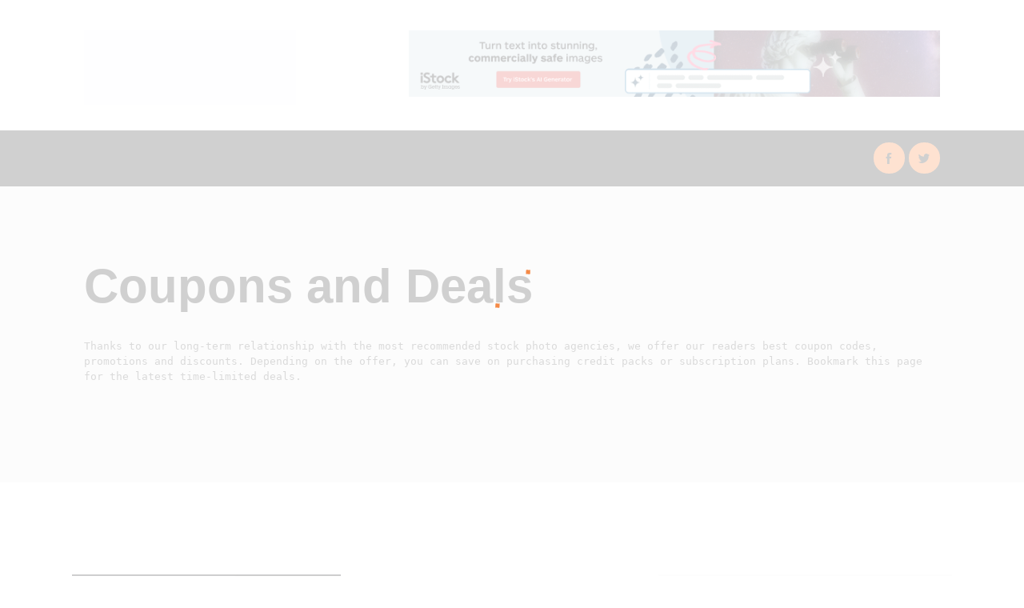

--- FILE ---
content_type: text/html; charset=UTF-8
request_url: https://stockphotoadviser.com/coupons-and-deals/page/2/
body_size: 35669
content:
<!DOCTYPE html><html lang="en-US" class="no-js
scheme_default										"><head><script data-no-optimize="1">var litespeed_docref=sessionStorage.getItem("litespeed_docref");litespeed_docref&&(Object.defineProperty(document,"referrer",{get:function(){return litespeed_docref}}),sessionStorage.removeItem("litespeed_docref"));</script> <meta charset="UTF-8"><style id="litespeed-ccss">ul{box-sizing:border-box}:root{--wp--preset--font-size--normal:16px;--wp--preset--font-size--huge:42px}.screen-reader-text{border:0;clip:rect(1px,1px,1px,1px);clip-path:inset(50%);height:1px;margin:-1px;overflow:hidden;padding:0;position:absolute;width:1px;word-wrap:normal!important}:root{--wp--preset--aspect-ratio--square:1;--wp--preset--aspect-ratio--4-3:4/3;--wp--preset--aspect-ratio--3-4:3/4;--wp--preset--aspect-ratio--3-2:3/2;--wp--preset--aspect-ratio--2-3:2/3;--wp--preset--aspect-ratio--16-9:16/9;--wp--preset--aspect-ratio--9-16:9/16;--wp--preset--color--black:#000;--wp--preset--color--cyan-bluish-gray:#abb8c3;--wp--preset--color--white:#fff;--wp--preset--color--pale-pink:#f78da7;--wp--preset--color--vivid-red:#cf2e2e;--wp--preset--color--luminous-vivid-orange:#ff6900;--wp--preset--color--luminous-vivid-amber:#fcb900;--wp--preset--color--light-green-cyan:#7bdcb5;--wp--preset--color--vivid-green-cyan:#00d084;--wp--preset--color--pale-cyan-blue:#8ed1fc;--wp--preset--color--vivid-cyan-blue:#0693e3;--wp--preset--color--vivid-purple:#9b51e0;--wp--preset--gradient--vivid-cyan-blue-to-vivid-purple:linear-gradient(135deg,rgba(6,147,227,1) 0%,#9b51e0 100%);--wp--preset--gradient--light-green-cyan-to-vivid-green-cyan:linear-gradient(135deg,#7adcb4 0%,#00d082 100%);--wp--preset--gradient--luminous-vivid-amber-to-luminous-vivid-orange:linear-gradient(135deg,rgba(252,185,0,1) 0%,rgba(255,105,0,1) 100%);--wp--preset--gradient--luminous-vivid-orange-to-vivid-red:linear-gradient(135deg,rgba(255,105,0,1) 0%,#cf2e2e 100%);--wp--preset--gradient--very-light-gray-to-cyan-bluish-gray:linear-gradient(135deg,#eee 0%,#a9b8c3 100%);--wp--preset--gradient--cool-to-warm-spectrum:linear-gradient(135deg,#4aeadc 0%,#9778d1 20%,#cf2aba 40%,#ee2c82 60%,#fb6962 80%,#fef84c 100%);--wp--preset--gradient--blush-light-purple:linear-gradient(135deg,#ffceec 0%,#9896f0 100%);--wp--preset--gradient--blush-bordeaux:linear-gradient(135deg,#fecda5 0%,#fe2d2d 50%,#6b003e 100%);--wp--preset--gradient--luminous-dusk:linear-gradient(135deg,#ffcb70 0%,#c751c0 50%,#4158d0 100%);--wp--preset--gradient--pale-ocean:linear-gradient(135deg,#fff5cb 0%,#b6e3d4 50%,#33a7b5 100%);--wp--preset--gradient--electric-grass:linear-gradient(135deg,#caf880 0%,#71ce7e 100%);--wp--preset--gradient--midnight:linear-gradient(135deg,#020381 0%,#2874fc 100%);--wp--preset--font-size--small:13px;--wp--preset--font-size--medium:20px;--wp--preset--font-size--large:36px;--wp--preset--font-size--x-large:42px;--wp--preset--spacing--20:.44rem;--wp--preset--spacing--30:.67rem;--wp--preset--spacing--40:1rem;--wp--preset--spacing--50:1.5rem;--wp--preset--spacing--60:2.25rem;--wp--preset--spacing--70:3.38rem;--wp--preset--spacing--80:5.06rem;--wp--preset--shadow--natural:6px 6px 9px rgba(0,0,0,.2);--wp--preset--shadow--deep:12px 12px 50px rgba(0,0,0,.4);--wp--preset--shadow--sharp:6px 6px 0px rgba(0,0,0,.2);--wp--preset--shadow--outlined:6px 6px 0px -3px rgba(255,255,255,1),6px 6px rgba(0,0,0,1);--wp--preset--shadow--crisp:6px 6px 0px rgba(0,0,0,1)}#cookie-law-info-bar{font-size:15px;margin:0 auto;padding:12px 10px;position:absolute;text-align:center;box-sizing:border-box;width:100%;z-index:9999;display:none;left:0;font-weight:300;box-shadow:0 -1px 10px 0 rgba(172,171,171,.3)}#cookie-law-info-bar span{vertical-align:middle}.cli-plugin-button,.cli-plugin-button:visited{display:inline-block;padding:9px 12px;color:#fff;text-decoration:none;position:relative;margin-left:5px;text-decoration:none}.cli-plugin-main-link{margin-left:0;font-weight:550;text-decoration:underline}.cli-plugin-button,.cli-plugin-button:visited,.medium.cli-plugin-button,.medium.cli-plugin-button:visited{font-size:13px;font-weight:400;line-height:1}.cli-plugin-button{margin-top:5px}.cli-bar-popup{-moz-background-clip:padding;-webkit-background-clip:padding;background-clip:padding-box;-webkit-border-radius:30px;-moz-border-radius:30px;border-radius:30px;padding:20px}.cli-container-fluid{padding-right:15px;padding-left:15px;margin-right:auto;margin-left:auto}.cli-row{display:-ms-flexbox;display:flex;-ms-flex-wrap:wrap;flex-wrap:wrap;margin-right:-15px;margin-left:-15px}.cli-align-items-stretch{-ms-flex-align:stretch!important;align-items:stretch!important}.cli-px-0{padding-left:0;padding-right:0}.cli-btn{font-size:14px;display:inline-block;font-weight:400;text-align:center;white-space:nowrap;vertical-align:middle;border:1px solid transparent;padding:.5rem 1.25rem;line-height:1;border-radius:.25rem}.cli-modal-backdrop{position:fixed;top:0;right:0;bottom:0;left:0;z-index:1040;background-color:#000;display:none}.cli-modal-backdrop.cli-fade{opacity:0}.cli-modal a{text-decoration:none}.cli-modal .cli-modal-dialog{position:relative;width:auto;margin:.5rem;font-family:-apple-system,BlinkMacSystemFont,"Segoe UI",Roboto,"Helvetica Neue",Arial,sans-serif,"Apple Color Emoji","Segoe UI Emoji","Segoe UI Symbol";font-size:1rem;font-weight:400;line-height:1.5;color:#212529;text-align:left;display:-ms-flexbox;display:flex;-ms-flex-align:center;align-items:center;min-height:calc(100% - (.5rem*2))}@media (min-width:576px){.cli-modal .cli-modal-dialog{max-width:500px;margin:1.75rem auto;min-height:calc(100% - (1.75rem*2))}}@media (min-width:992px){.cli-modal .cli-modal-dialog{max-width:900px}}.cli-modal-content{position:relative;display:-ms-flexbox;display:flex;-ms-flex-direction:column;flex-direction:column;width:100%;background-color:#fff;background-clip:padding-box;border-radius:.3rem;outline:0}.cli-modal .cli-modal-close{position:absolute;right:10px;top:10px;z-index:1;padding:0;background-color:transparent!important;border:0;-webkit-appearance:none;font-size:1.5rem;font-weight:700;line-height:1;color:#000;text-shadow:0 1px 0 #fff}.cli-switch{display:inline-block;position:relative;min-height:1px;padding-left:70px;font-size:14px}.cli-switch input[type=checkbox]{display:none}.cli-switch .cli-slider{background-color:#e3e1e8;height:24px;width:50px;bottom:0;left:0;position:absolute;right:0;top:0}.cli-switch .cli-slider:before{background-color:#fff;bottom:2px;content:"";height:20px;left:2px;position:absolute;width:20px}.cli-switch input:checked+.cli-slider{background-color:#00acad}.cli-switch input:checked+.cli-slider:before{transform:translateX(26px)}.cli-switch .cli-slider{border-radius:34px}.cli-switch .cli-slider:before{border-radius:50%}.cli-tab-content{background:#fff}.cli-tab-content{width:100%;padding:30px}@media (max-width:767px){.cli-tab-content{padding:30px 10px}}.cli-container-fluid{padding-right:15px;padding-left:15px;margin-right:auto;margin-left:auto}.cli-row{display:-ms-flexbox;display:flex;-ms-flex-wrap:wrap;flex-wrap:wrap;margin-right:-15px;margin-left:-15px}.cli-align-items-stretch{-ms-flex-align:stretch!important;align-items:stretch!important}.cli-px-0{padding-left:0;padding-right:0}.cli-btn{font-size:14px;display:inline-block;font-weight:400;text-align:center;white-space:nowrap;vertical-align:middle;border:1px solid transparent;padding:.5rem 1.25rem;line-height:1;border-radius:.25rem}.cli-modal-backdrop{position:fixed;top:0;right:0;bottom:0;left:0;z-index:1040;background-color:#000;-webkit-transform:scale(0);transform:scale(0)}.cli-modal-backdrop.cli-fade{opacity:0}.cli-modal{position:fixed;top:0;right:0;bottom:0;left:0;z-index:99999;transform:scale(0);overflow:hidden;outline:0;display:none}.cli-modal a{text-decoration:none}.cli-modal .cli-modal-dialog{position:relative;width:auto;margin:.5rem;font-family:inherit;font-size:1rem;font-weight:400;line-height:1.5;color:#212529;text-align:left;display:-ms-flexbox;display:flex;-ms-flex-align:center;align-items:center;min-height:calc(100% - (.5rem*2))}@media (min-width:576px){.cli-modal .cli-modal-dialog{max-width:500px;margin:1.75rem auto;min-height:calc(100% - (1.75rem*2))}}.cli-modal-content{position:relative;display:-ms-flexbox;display:flex;-ms-flex-direction:column;flex-direction:column;width:100%;background-color:#fff;background-clip:padding-box;border-radius:.2rem;box-sizing:border-box;outline:0}.cli-switch{display:inline-block;position:relative;min-height:1px;padding-left:38px;font-size:14px}.cli-switch input[type=checkbox]{display:none}.cli-switch .cli-slider{background-color:#e3e1e8;height:20px;width:38px;bottom:0;left:0;position:absolute;right:0;top:0}.cli-switch .cli-slider:before{background-color:#fff;bottom:2px;content:"";height:15px;left:3px;position:absolute;width:15px}.cli-switch input:checked+.cli-slider{background-color:#61a229}.cli-switch input:checked+.cli-slider:before{transform:translateX(18px)}.cli-switch .cli-slider{border-radius:34px;font-size:0}.cli-switch .cli-slider:before{border-radius:50%}.cli-tab-content{background:#fff}.cli-tab-content{width:100%;padding:5px 30px 5px 5px;box-sizing:border-box}@media (max-width:767px){.cli-tab-content{padding:30px 10px}}.cli-tab-footer .cli-btn{background-color:#00acad;padding:10px 15px;text-decoration:none}.cli-tab-footer .wt-cli-privacy-accept-btn{background-color:#61a229;color:#fff;border-radius:0}.cli-tab-footer{width:100%;text-align:right;padding:20px 0}.cli-col-12{width:100%}.cli-tab-header{display:flex;justify-content:space-between}.cli-tab-header a:before{width:10px;height:2px;left:0;top:calc(50% - 1px)}.cli-tab-header a:after{width:2px;height:10px;left:4px;top:calc(50% - 5px);-webkit-transform:none;transform:none}.cli-tab-header a:before{width:7px;height:7px;border-right:1px solid #4a6e78;border-bottom:1px solid #4a6e78;content:" ";transform:rotate(-45deg);margin-right:10px}.cli-tab-header a.cli-nav-link{position:relative;display:flex;align-items:center;font-size:14px;color:#000;text-transform:capitalize}.cli-tab-header{border-radius:5px;padding:12px 15px;background-color:#f2f2f2}.cli-modal .cli-modal-close{position:absolute;right:0;top:0;z-index:1;-webkit-appearance:none;width:40px;height:40px;padding:0;border-radius:50%;padding:10px;background:0 0;border:none;min-width:40px}.cli-tab-container h4{font-family:inherit;font-size:16px;margin-bottom:15px;margin:10px 0}#cliSettingsPopup .cli-tab-section-container{padding-top:12px}.cli-privacy-content-text{font-size:14px;line-height:1.4;margin-top:0;padding:0;color:#000}.cli-tab-content{display:none}.cli-tab-section .cli-tab-content{padding:10px 20px 5px}.cli-tab-section{margin-top:5px}@media (min-width:992px){.cli-modal .cli-modal-dialog{max-width:645px}}.cli-switch .cli-slider:after{content:attr(data-cli-disable);position:absolute;right:50px;color:#000;font-size:12px;text-align:right;min-width:80px}.cli-switch input:checked+.cli-slider:after{content:attr(data-cli-enable)}.cli-privacy-overview:not(.cli-collapsed) .cli-privacy-content{max-height:60px;overflow:hidden}a.cli-privacy-readmore{font-size:12px;margin-top:12px;display:inline-block;padding-bottom:0;color:#000;text-decoration:underline}.cli-modal-footer{position:relative}a.cli-privacy-readmore:before{content:attr(data-readmore-text)}.cli-modal-close svg{fill:#000}span.cli-necessary-caption{color:#000;font-size:12px}.cli-tab-container .cli-row{max-height:500px;overflow-y:auto}.wt-cli-sr-only{display:none;font-size:16px}.wt-cli-necessary-checkbox{display:none!important}.wt-cli-privacy-overview-actions{padding-bottom:0}.wt-cli-cookie-description{font-size:14px;line-height:1.4;margin-top:0;padding:0;color:#000}[class^=trx_addons_icon-]:before,[class*=" trx_addons_icon-"]:before{font-family:"trx_addons_icons";font-style:normal;font-weight:400;speak:none;display:inline-block;text-decoration:inherit;width:1em;margin-right:.2em;text-align:center;font-variant:normal;text-transform:none;line-height:1em;margin-left:.2em}.trx_addons_icon-facebook:before{content:'\e815'}.trx_addons_icon-gplus:before{content:'\e81c'}.trx_addons_icon-twitter:before{content:'\e840'}.trx_addons_icon-up:before{content:'\e85a'}.trx_addons_icon-delete:before{content:'\e875'}.trx_addons_icon-search:before{content:'\e898'}.trx_addons_icon-menu:before{content:'\e8bc'}.trx_addons_icon-cancel:before{content:'\e8be'}:root{--swiper-theme-color:#007aff}:root{--swiper-navigation-size:44px}button::-moz-focus-inner{padding:0;border:0}#page_preloader{background-color:#f0f0f0;background-position:center;background-repeat:no-repeat;background-attachment:fixed;opacity:.8;position:fixed;z-index:1000000;top:0;left:0;right:0;bottom:0;width:100%;height:100%}.preloader_wrap{display:inline-block;position:absolute;z-index:1;top:50%;left:50%;-webkit-transform:translate(-50%,-50%);-ms-transform:translate(-50%,-50%);transform:translate(-50%,-50%)}.preloader_wrap>div{width:10px;height:10px;line-height:10px;text-align:center;background-color:#efa758}.preloader_wrap.preloader_square{width:50px;height:50px;line-height:50px;text-align:center}.preloader_wrap>div.preloader_square1,.preloader_wrap>div.preloader_square2{position:absolute;z-index:1;top:0;left:0;-webkit-animation:preloader-square 1.8s infinite ease-in-out;animation:preloader-square 1.8s infinite ease-in-out}.preloader_wrap>div.preloader_square2{-webkit-animation-delay:-.9s;animation-delay:-.9s}@-webkit-keyframes preloader-square{25%{-webkit-transform:translateX(42px) rotate(-90deg) scale(.5)}50%{-webkit-transform:translateX(42px) translateY(42px) rotate(-180deg)}75%{-webkit-transform:translateX(0px) translateY(42px) rotate(-270deg) scale(.5)}100%{-webkit-transform:rotate(-360deg)}}@keyframes preloader-square{25%{transform:translateX(42px) rotate(-90deg) scale(.5);-webkit-transform:translateX(42px) rotate(-90deg) scale(.5)}50%{transform:translateX(42px) translateY(42px) rotate(-179deg);-webkit-transform:translateX(42px) translateY(42px) rotate(-179deg)}50.1%{transform:translateX(42px) translateY(42px) rotate(-180deg);-webkit-transform:translateX(42px) translateY(42px) rotate(-180deg)}75%{transform:translateX(0px) translateY(42px) rotate(-270deg) scale(.5);-webkit-transform:translateX(0px) translateY(42px) rotate(-270deg) scale(.5)}100%{transform:rotate(-360deg);-webkit-transform:rotate(-360deg)}}.trx_addons_scroll_to_top{display:block;background:#fff;opacity:0;position:fixed;z-index:100001;bottom:-4em;right:2em;width:3em;height:3em;line-height:3em;text-align:center}.trx_addons_scroll_to_top:before{margin:0!important}.trx_addons_tabs .trx_addons_tabs_content+.trx_addons_tabs_content{display:none}.trx_addons_tabs .trx_addons_tabs_content{padding:0;border:none;overflow:hidden}.trx_addons_tabs_with_titles .trx_addons_tabs_content{padding-top:1.5em;font-family:inherit;font-size:1em;line-height:inherit;background:0 0}html{overflow-y:scroll!important}.breadcrumbs{font-size:13px;line-height:19px}.breadcrumbs .breadcrumbs_item{display:inline-block;vertical-align:top}.breadcrumbs .breadcrumbs_delimiter{display:inline-block;position:relative;margin:0 .45em;vertical-align:top;text-align:center}.breadcrumbs .breadcrumbs_delimiter:before{content:"/"}[class^=trx_addons_icon-]:before,[class*=" trx_addons_icon-"]:before{margin:0;width:auto;font-size:inherit;line-height:inherit!important;font-weight:inherit}.socials_share .socials_caption{display:inline-block;margin-right:1em}.socials_share .socials_caption:before{content:"\e802";font-family:"trx_addons_icons";margin-right:.4em}.socials_share.socials_type_drop .socials_caption{margin-right:0}.socials_share.socials_type_drop .social_items{display:none;position:absolute;z-index:1000;bottom:3em;right:0;border:1px solid #eee;background-color:#fff;padding:1em 1.5em;max-width:10em;line-height:2em;text-align:left}.socials_share.socials_type_drop .social_items:before{content:" ";display:block;position:absolute;z-index:1;bottom:-5px;right:20%;width:8px;height:8px;border-bottom:1px solid #eee;border-left:1px solid #eee;background-color:#fff;-webkit-transform:rotate(-45deg);-ms-transform:rotate(-45deg);transform:rotate(-45deg)}.socials_share.socials_type_drop .social_item{display:block;text-align:left;margin:0;white-space:nowrap}.socials_share.socials_type_drop .social_item+.social_item{margin-left:0}.socials_share.socials_type_drop .social_item .social_icon{width:auto;height:auto;line-height:inherit;background-color:transparent!important;text-align:left}.socials_share.socials_type_drop .social_item .social_icon span{display:inline-block;margin-left:0;margin-right:.75em;width:1em;line-height:1em}.widget_area .post_item,aside .post_item{overflow:hidden;text-align:left;margin-bottom:0;background-color:transparent!important;position:relative}aside .post_item+.post_item{margin-top:1.6em}.widget_area .post_item .post_thumb,aside .post_item .post_thumb{float:left;width:5em;height:5em;margin:0 1em 4px 0;overflow:hidden}.widget_area .post_item .post_thumb img,aside .post_item .post_thumb img{width:100%}.widget_area .post_item .post_title,aside .post_item .post_title{margin:-2px 0 4px;text-align:left;line-height:1.25em;font-weight:400}.widget_area .post_item .post_info,aside .post_item .post_info{font-size:12px;line-height:16px;margin-bottom:0}.sc_align_right{text-align:right}.elementor-section-content-middle .elementor-widget-wrap{-ms-flex-align:center;-webkit-box-align:center;align-items:center}.elementor-section{position:relative}.sc_layouts_row{-webkit-box-sizing:border-box;-ms-box-sizing:border-box;box-sizing:border-box}.sc_layouts_row .sc_layouts_item{margin-top:.5em!important;margin-bottom:.5em!important}.sc_layouts_item{max-width:100%}.sc_layouts_column .sc_layouts_item{display:inline-block;vertical-align:middle;margin-right:1.5em}.sc_layouts_column .sc_layouts_item:last-child{margin-right:0!important}.sc_layouts_column_align_right .sc_layouts_item{margin-left:1.5em;margin-right:0}.sc_layouts_column_align_right .sc_layouts_item:first-child{margin-left:0!important}.sc_layouts_column_align_left{text-align:left}.sc_layouts_column_align_right{text-align:right}.sc_layouts_iconed_text{white-space:nowrap}.sc_layouts_item_link{display:block}.sc_layouts_item_icon{font-size:2.25em;line-height:1.1em;display:inline-block;vertical-align:middle}.sc_layouts_row_type_normal .sc_layouts_item{letter-spacing:0}.sc_layouts_row_type_normal{padding:2em 0}.sc_button{display:inline-block;text-transform:uppercase;white-space:nowrap;padding:1.5em 3em;background-position:center center;background-repeat:repeat;overflow:hidden;background-color:#efa758;color:#fff;-webkit-box-sizing:border-box;-ms-box-sizing:border-box;box-sizing:border-box}.sc_button_text{display:inline-block;vertical-align:middle;white-space:normal;text-decoration:inherit}.sc_socials{position:relative;padding-top:.0001px}.socials_wrap{display:block;vertical-align:middle;white-space:nowrap;margin:-8px 0 0}.socials_wrap .social_item{display:inline-block;line-height:inherit;vertical-align:top;text-align:center;margin:8px 8px 0 0}.socials_wrap .social_item:last-child{margin-right:0!important}.socials_wrap .social_item .social_icon{position:relative;display:block;background-size:100%;background-position:top center;overflow:hidden;width:3em;height:3em;line-height:3em;text-align:center;border-radius:50%}.sc_layouts_logo img{max-height:6em;width:auto}.sc_layouts_menu_mobile_button{display:none!important}.sc_layouts_menu_mobile_button .sc_layouts_item_icon{font-size:2em}.sc_layouts_menu_mobile_button .sc_layouts_item_icon:before{line-height:1.2em}.sc_layouts_menu{position:relative;z-index:1000;overflow:hidden;visibility:hidden;max-height:3em}.sc_layouts_menu_nav,.sc_layouts_menu_nav ul{display:inline-block;margin:0;padding:0;list-style-type:none}.sc_layouts_menu_nav:after,.sc_layouts_menu_nav ul:after{content:" ";clear:both;width:100%;height:0;display:block}.sc_layouts_menu_nav li{margin:0;position:relative}.sc_layouts_menu_nav li>a{display:block;position:relative}.sc_layouts_menu_nav{text-align:left;vertical-align:middle;padding-left:0!important}.sc_layouts_menu_nav>li{position:relative;float:left;z-index:20}.sc_layouts_menu_nav>li+li{z-index:19}.sc_layouts_menu_nav>li+li+li{z-index:18}.sc_layouts_menu_nav>li+li+li+li{z-index:17}.sc_layouts_menu_nav>li+li+li+li+li{z-index:16}.sc_layouts_menu_nav>li+li+li+li+li+li{z-index:15}.sc_layouts_menu_nav>li+li+li+li+li+li+li{z-index:14}.sc_layouts_menu_nav>li+li+li+li+li+li+li+li{z-index:13}.sc_layouts_menu_nav>li+li+li+li+li+li+li+li+li{z-index:12}.sc_layouts_menu_nav>li>a{padding:1em;position:relative;color:#333}.sc_layouts_menu_nav>li.current-menu-parent>a,.sc_layouts_menu_nav>li.current-menu-ancestor>a{color:#efa758}.sc_layouts_menu_nav>li.current-menu-parent>a,.sc_layouts_menu_nav>li.current-menu-ancestor>a{font-weight:600!important}.sc_layouts_menu_nav>li.menu-item-has-children>a{padding-right:2em}.sc_layouts_menu_nav>li.menu-item-has-children>a:after{content:"\e882";font-family:"trx_addons_icons";font-weight:400;display:inline-block;position:absolute;z-index:1;top:50%;right:1em;-webkit-transform:translateY(-50%);-ms-transform:translateY(-50%);transform:translateY(-50%)}.sc_layouts_menu_nav li li.menu-item-has-children>a:after{content:"\e884";font-family:"trx_addons_icons";font-weight:400;position:absolute;z-index:1;top:.65em;right:.75em}.sc_layouts_menu_nav>li ul{position:absolute;display:none;z-index:10000;width:13em;padding:1.4em 0;text-align:left;background-color:#f0f0f0;-webkit-box-sizing:border-box;-ms-box-sizing:border-box;box-sizing:border-box;-webkit-box-shadow:1px 1px 2px 0px rgba(0,0,0,.2);-ms-box-shadow:1px 1px 2px 0px rgba(0,0,0,.2);box-shadow:1px 1px 2px 0px rgba(0,0,0,.2)}.sc_layouts_menu_nav>li li>a{padding:.6em 1.5em;color:#333}.sc_layouts_menu_nav>li li.current-menu-item>a{color:#efa758}.sc_layouts_menu_nav>li li.current-menu-item:before{color:#efa758}.sc_layouts_menu_nav>li>ul{top:4.2em;left:0}.sc_layouts_menu_nav>li:last-child>ul{left:auto;right:0}.sc_layouts_menu_nav>li>ul ul{left:13em;top:-1.4em;margin:0 0 0 2px;background-color:#f0f0f0}.sc_layouts_menu_item_description{display:block;margin-top:2px;font-size:8px;line-height:12px}.sc_layouts_menu_mobile_button_burger{position:relative}.search_wrap,.search_wrap .search_form{position:relative}.search_wrap .search_field{width:6em;padding:0 0 0 1.25em!important;vertical-align:middle;-webkit-box-sizing:border-box;-ms-box-sizing:border-box;box-sizing:border-box}.search_wrap .search_submit{position:absolute;z-index:1;bottom:0;left:0;background-color:transparent;padding:0;font-size:inherit;line-height:inherit;font-weight:inherit}.search_wrap .search_submit:before{margin:0}.search_style_fullscreen .search_form{display:inline-block}.search_style_fullscreen .search_field{width:0;visibility:hidden}.search_style_fullscreen .search_close{display:none}.search_style_fullscreen .search_close:before{margin:0}.search_wrap .search_results{display:none;position:absolute;z-index:10000;top:3.5em;left:0;background-color:#fff;border:1px solid #e5e5e5;width:22em;padding:2em 1.5em;text-align:left}.search_wrap .search_results:after{content:" ";position:absolute;top:-6px;left:3em;width:10px;height:10px;background-color:#fff;border-left:1px solid #e5e5e5;border-top:1px solid #e5e5e5;-webkit-transform:rotate(45deg);-ms-transform:rotate(45deg);transform:rotate(45deg)}.sc_layouts_column_align_right .search_wrap .search_results{left:auto;right:1em}.sc_layouts_column_align_right .search_wrap .search_results:after{left:auto;right:3em}.search_wrap .search_results .search_results_close{display:block;overflow:hidden;font-size:1em;position:absolute;top:3px;right:3px;width:1.2em;height:1.2em;line-height:1.2em;text-align:center}.sc_layouts_title_caption{margin:0 auto}.sc_layouts_title_title>.sc_layouts_title_caption{float:none}.sc_layouts_title_description{font-size:13px;line-height:19px;margin:4px auto 1em;max-width:75%}.sc_layouts_title_description p{margin:0}.sc_layouts_title_breadcrumbs{margin-top:.5em}.sc_layouts_title.with_content{position:relative;min-height:0em}.sc_layouts_title .sc_layouts_title_content{position:static}.screen-reader-text{position:absolute;top:-10000em;width:1px;height:1px;margin:-1px;padding:0;overflow:hidden;clip:rect(0,0,0,0);border:0}.elementor *,.elementor :after,.elementor :before{box-sizing:border-box}.elementor a{box-shadow:none;text-decoration:none}.elementor img{height:auto;max-width:100%;border:none;border-radius:0;box-shadow:none}.elementor-element{--flex-direction:initial;--flex-wrap:initial;--justify-content:initial;--align-items:initial;--align-content:initial;--gap:initial;--flex-basis:initial;--flex-grow:initial;--flex-shrink:initial;--order:initial;--align-self:initial;flex-basis:var(--flex-basis);flex-grow:var(--flex-grow);flex-shrink:var(--flex-shrink);order:var(--order);align-self:var(--align-self)}:root{--page-title-display:block}.elementor-section{position:relative}.elementor-section .elementor-container{display:flex;margin-right:auto;margin-left:auto;position:relative}@media (max-width:1024px){.elementor-section .elementor-container{flex-wrap:wrap}}.elementor-section.elementor-section-boxed>.elementor-container{max-width:1140px}.elementor-widget-wrap{position:relative;width:100%;flex-wrap:wrap;align-content:flex-start}.elementor:not(.elementor-bc-flex-widget) .elementor-widget-wrap{display:flex}.elementor-widget-wrap>.elementor-element{width:100%}.elementor-widget{position:relative}.elementor-widget:not(:last-child){margin-bottom:20px}.elementor-column{position:relative;min-height:1px;display:flex}.elementor-column-gap-extended>.elementor-column>.elementor-element-populated{padding:15px}@media (min-width:768px){.elementor-column.elementor-col-50{width:50%}.elementor-column.elementor-col-100{width:100%}}@media (max-width:767px){.elementor-column{width:100%}}.elementor-element{--swiper-theme-color:#000;--swiper-navigation-size:44px;--swiper-pagination-bullet-size:6px;--swiper-pagination-bullet-horizontal-gap:6px}.e-contact-buttons-var-8 .e-contact-buttons__contact-icon-container{align-items:center;display:flex;grid-area:1/1/3/2}.e-contact-buttons-var-8 .e-contact-buttons__contact-title{color:var(--e-contact-buttons-contact-title-text-color);grid-area:1/2/2/3;font-size:16px;font-weight:600;line-height:24px}.e-contact-buttons-var-8 .e-contact-buttons__contact-description{color:var(--e-contact-buttons-contact-description-text-color);grid-area:2/2/3/3;font-size:12px;font-weight:300;line-height:16px}.elementor-widget-image{text-align:center}.elementor-widget-image a{display:inline-block}.elementor-widget-image img{vertical-align:middle;display:inline-block}.elementor-column .elementor-spacer-inner{height:var(--spacer-size)}:root{--swiper-theme-color:#007aff}:root{--swiper-navigation-size:44px}.elementor-kit-6631{--e-global-color-primary:#6ec1e4;--e-global-color-secondary:#54595f;--e-global-color-text:#7a7a7a;--e-global-color-accent:#61ce70;--e-global-color-15c3994a:#4054b2;--e-global-color-3c543564:#23a455;--e-global-color-7baf14b6:#000;--e-global-color-73c4e27e:#fff;--e-global-typography-primary-font-family:"Roboto";--e-global-typography-primary-font-weight:600;--e-global-typography-secondary-font-family:"Roboto Slab";--e-global-typography-secondary-font-weight:400;--e-global-typography-text-font-family:"Roboto";--e-global-typography-text-font-weight:400;--e-global-typography-accent-font-family:"Roboto";--e-global-typography-accent-font-weight:500}.elementor-section.elementor-section-boxed>.elementor-container{max-width:1200px}.elementor-widget:not(:last-child){margin-block-end:20px}.elementor-element{--widgets-spacing:20px 20px}.sc_layouts_title_caption{display:var(--page-title-display)}@media (max-width:1024px){.elementor-section.elementor-section-boxed>.elementor-container{max-width:1024px}}@media (max-width:767px){.elementor-section.elementor-section-boxed>.elementor-container{max-width:767px}}@media (min-width:2160px){.hide_on_wide,.sc_layouts_hide_on_wide{display:none!important}}@media (min-width:1680px) and (max-width:2159px){.hide_on_desktop,.sc_layouts_hide_on_desktop{display:none!important}}@media (min-width:1280px) and (max-width:1679px){.hide_on_notebook,.sc_layouts_hide_on_notebook{display:none!important}}@media (min-width:768px) and (max-width:1279px){.sc_layouts_hide_on_tablet{display:none!important}}@media (max-width:767px){.hide_on_mobile,.sc_layouts_hide_on_mobile{display:none!important}}@media (max-width:1439px){.sc_layouts_row:not(.sc_layouts_row_type_narrow){font-size:14px}}@media (max-width:1279px){.sc_layouts_row:not(.sc_layouts_row_type_narrow){font-size:13px;line-height:21px}}@media (max-width:1023px){.trx_addons_scroll_to_top{right:1em}.sc_layouts_column .sc_layouts_item{margin-right:1.15em}.sc_layouts_column_align_right .sc_layouts_item{margin-left:1.15em;margin-right:0}.sc_layouts_title_title{font-size:.8em}.sc_layouts_menu_nav>li>a{padding:.7em}.sc_layouts_menu_nav>li.menu-item-has-children>a{padding-right:1.3em}.sc_layouts_menu_nav>li.menu-item-has-children>a:after{right:.5em}}@media (max-width:767px){.socials_wrap .social_item .social_icon{width:2em;height:2em;line-height:2em;text-align:center}.socials_wrap .social_item{margin:6px 6px 0 0}.sc_layouts_menu_mobile_button{display:inline-block!important}}@media (max-width:479px){.sc_layouts_row:not(.sc_layouts_row_type_narrow){font-size:13px;line-height:19px}.sc_layouts_title_title{font-size:.7em}}#page_preloader{background-color:#fff!important}p{margin-top:1em}h2{margin-top:1.18em;margin-bottom:.66em}h4{margin-top:1.18em;margin-bottom:.66em}p,h1,h2,h4,h6{-webkit-hyphens:none;-ms-hyphens:none;hyphens:none}.scheme_default .socials_wrap .social_item .social_icon{background-color:#f7711d;border-color:#f7711d}.elementor-spacer-inner{height:50px}.sc_layouts_menu_item_description{display:none}.sc_layouts_title_description{max-width:100%}.scheme_default .sc_layouts_menu_nav li.current-menu-item>a,.scheme_default .sc_layouts_menu_nav li.current-menu-parent>a,.scheme_default .sc_layouts_menu_nav li.current-menu-ancestor>a{color:#7b7b7b!important}.scheme_default .sc_layouts_menu_nav>li li.current-menu-item>a{color:#7b7b7b!important}.scheme_default{color:#494949}.scheme_default a{color:#f7711d}.scheme_default li a{color:#f7711d}.sc_layouts_title_breadcrumbs{display:none}ul{padding-left:2.3em}.scheme_default .post_featured.hover_icon .icons a{color:#181818;background-color:#f7711d}.cli-plugin-main-link{text-decoration:none}.cli-plugin-button,.cli-plugin-button:visited,.medium.cli-plugin-button,.medium.cli-plugin-button:visited{font-family:"Roboto Mono",monospace;font-size:1em;font-weight:700;border-style:solid;border-width:2px;border-color:#111}.post_meta .post_date,.post_meta .post_author,.scheme_default .by_text,.scheme_default .socials_share .socials_caption{display:none}input[type=checkbox]{width:3%}.post_date a{color:#181818}@media (max-width:760px){p{font-size:18px;line-height:26px}}@media (max-width:479px){p{font-size:16px;line-height:24px}}.trx_addons_inline_1320593532{max-height:120px}.elementor-1242 .elementor-element.elementor-element-af857a3>.elementor-container>.elementor-column>.elementor-widget-wrap{align-content:center;align-items:center}.elementor-1242 .elementor-element.elementor-element-af857a3{margin-top:0;margin-bottom:0;padding:38px 0 32px}.elementor-1242 .elementor-element.elementor-element-e94b7c1 .logo_image{max-height:120px}.elementor-1242 .elementor-element.elementor-element-ffd9390>.elementor-element-populated{margin:-10px 0 0;--e-column-margin-right:0px;--e-column-margin-left:0px}.elementor-1242 .elementor-element.elementor-element-983cc38{text-align:center}.elementor-1242 .elementor-element.elementor-element-551dfe3a>.elementor-container>.elementor-column>.elementor-widget-wrap{align-content:center;align-items:center}.elementor-1242 .elementor-element.elementor-element-551dfe3a:not(.elementor-motion-effects-element-type-background){background-color:#181818}.elementor-1242 .elementor-element.elementor-element-551dfe3a{padding:10px 0 14px}.elementor-1242 .elementor-element.elementor-element-21f91079>.elementor-widget-container{padding:4px 0 0}.elementor-1242 .elementor-element.elementor-element-18c5bff3>.elementor-widget-container{padding:3px 0 0}.elementor-1242 .elementor-element.elementor-element-5b76a57:not(.elementor-motion-effects-element-type-background){background-color:#f0f0f0}.elementor-1242 .elementor-element.elementor-element-5b76a57{padding:0}.elementor-1242 .elementor-element.elementor-element-05cec99>.elementor-element-populated.elementor-widget-wrap{padding:0 15px}.elementor-1242 .elementor-element.elementor-element-21dddfb{--spacer-size:90px}.elementor-1242 .elementor-element.elementor-element-a91295f .sc_layouts_title{min-height:0px}.elementor-1242 .elementor-element.elementor-element-000915e{--spacer-size:110px}.elementor-1242 .elementor-element.elementor-element-1ddf6da{--spacer-size:50px}.elementor-1242 .elementor-element.elementor-element-9dca6c1{--spacer-size:50px}@media (max-width:1024px){.elementor-1242 .elementor-element.elementor-element-21dddfb{--spacer-size:60px}.elementor-1242 .elementor-element.elementor-element-000915e{--spacer-size:60px}}@media (min-width:768px){.elementor-1242 .elementor-element.elementor-element-3144f4c{width:35%}.elementor-1242 .elementor-element.elementor-element-ffd9390{width:65%}.elementor-1242 .elementor-element.elementor-element-3476e108{width:86%}.elementor-1242 .elementor-element.elementor-element-751ad243{width:14%}}@media (max-width:1024px) and (min-width:768px){.elementor-1242 .elementor-element.elementor-element-3144f4c{width:30%}.elementor-1242 .elementor-element.elementor-element-ffd9390{width:70%}}@media (max-width:767px){.elementor-1242 .elementor-element.elementor-element-af857a3{padding:10px 0}.elementor-1242 .elementor-element.elementor-element-3144f4c{width:75%}.elementor-1242 .elementor-element.elementor-element-ffd9390{width:25%}.elementor-1242 .elementor-element.elementor-element-21dddfb{--spacer-size:50px}.elementor-1242 .elementor-element.elementor-element-000915e{--spacer-size:50px}}.elementor-1242 .elementor-element.elementor-element-af857a3>.elementor-container>.elementor-column>.elementor-widget-wrap{align-content:center;align-items:center}.elementor-1242 .elementor-element.elementor-element-af857a3{margin-top:0;margin-bottom:0;padding:38px 0 32px}.elementor-1242 .elementor-element.elementor-element-e94b7c1 .logo_image{max-height:120px}.elementor-1242 .elementor-element.elementor-element-ffd9390>.elementor-element-populated{margin:-10px 0 0;--e-column-margin-right:0px;--e-column-margin-left:0px}.elementor-1242 .elementor-element.elementor-element-983cc38{text-align:center}.elementor-1242 .elementor-element.elementor-element-551dfe3a>.elementor-container>.elementor-column>.elementor-widget-wrap{align-content:center;align-items:center}.elementor-1242 .elementor-element.elementor-element-551dfe3a:not(.elementor-motion-effects-element-type-background){background-color:#181818}.elementor-1242 .elementor-element.elementor-element-551dfe3a{padding:10px 0 14px}.elementor-1242 .elementor-element.elementor-element-21f91079>.elementor-widget-container{padding:4px 0 0}.elementor-1242 .elementor-element.elementor-element-18c5bff3>.elementor-widget-container{padding:3px 0 0}.elementor-1242 .elementor-element.elementor-element-5b76a57:not(.elementor-motion-effects-element-type-background){background-color:#f0f0f0}.elementor-1242 .elementor-element.elementor-element-5b76a57{padding:0}.elementor-1242 .elementor-element.elementor-element-05cec99>.elementor-element-populated.elementor-widget-wrap{padding:0 15px}.elementor-1242 .elementor-element.elementor-element-21dddfb{--spacer-size:90px}.elementor-1242 .elementor-element.elementor-element-a91295f .sc_layouts_title{min-height:0px}.elementor-1242 .elementor-element.elementor-element-000915e{--spacer-size:110px}.elementor-1242 .elementor-element.elementor-element-1ddf6da{--spacer-size:50px}.elementor-1242 .elementor-element.elementor-element-9dca6c1{--spacer-size:50px}@media (max-width:1024px){.elementor-1242 .elementor-element.elementor-element-21dddfb{--spacer-size:60px}.elementor-1242 .elementor-element.elementor-element-000915e{--spacer-size:60px}}@media (min-width:768px){.elementor-1242 .elementor-element.elementor-element-3144f4c{width:35%}.elementor-1242 .elementor-element.elementor-element-ffd9390{width:65%}.elementor-1242 .elementor-element.elementor-element-3476e108{width:86%}.elementor-1242 .elementor-element.elementor-element-751ad243{width:14%}}@media (max-width:1024px) and (min-width:768px){.elementor-1242 .elementor-element.elementor-element-3144f4c{width:30%}.elementor-1242 .elementor-element.elementor-element-ffd9390{width:70%}}@media (max-width:767px){.elementor-1242 .elementor-element.elementor-element-af857a3{padding:10px 0}.elementor-1242 .elementor-element.elementor-element-3144f4c{width:75%}.elementor-1242 .elementor-element.elementor-element-ffd9390{width:25%}.elementor-1242 .elementor-element.elementor-element-21dddfb{--spacer-size:50px}.elementor-1242 .elementor-element.elementor-element-000915e{--spacer-size:50px}}.mailpoet_form_loading{display:none;text-align:center;width:30px}.mailpoet_form_loading>span{animation:mailpoet-bouncedelay 1.4s infinite ease-in-out both;background-color:#5b5b5b;border-radius:100%;display:inline-block;height:5px;width:5px}.mailpoet_form_loading .mailpoet_bounce1{animation-delay:-.32s}.mailpoet_form_loading .mailpoet_bounce2{animation-delay:-.16s;margin:0 7px}@keyframes mailpoet-bouncedelay{0%,80%,100%{transform:scale(0)}40%{transform:scale(1)}}.mailpoet_form_popup_overlay{background-color:#000;display:none;height:100%;left:0;margin:0;max-width:100%!important;opacity:.7;position:fixed;top:0;width:100%!important;z-index:100000}</style><link rel="preload" data-asynced="1" data-optimized="2" as="style" onload="this.onload=null;this.rel='stylesheet'" href="https://stockphotoadviser.com/wp-content/litespeed/ucss/e8a15b14856ff6fb6a718a1a607d86e4.css?ver=df418" /><script data-optimized="1" type="litespeed/javascript" data-src="https://stockphotoadviser.com/wp-content/plugins/litespeed-cache/assets/js/css_async.min.js"></script> <meta name="viewport" content="width=device-width, initial-scale=1, maximum-scale=1"><meta name="format-detection" content="telephone=no"><link rel="profile" href="//gmpg.org/xfn/11"><link rel="pingback" href="https://stockphotoadviser.com/xmlrpc.php"><meta name='robots' content='index, follow, max-image-preview:large, max-snippet:-1, max-video-preview:-1' /><style>img:is([sizes="auto" i], [sizes^="auto," i]) { contain-intrinsic-size: 3000px 1500px }</style><title>Coupons and Deals | Page 2 of 2 | Stock Photo Adviser</title><meta name="description" content="Thanks to our long-term relationship with the best stock photo agencies, we offer our readers best coupon codes, promotions and discounts!" /><link rel="canonical" href="https://stockphotoadviser.com/coupons-and-deals/page/2/" /><link rel="prev" href="https://stockphotoadviser.com/coupons-and-deals/" /><meta property="og:locale" content="en_US" /><meta property="og:type" content="article" /><meta property="og:title" content="Coupons and Deals | Page 2 of 2 | Stock Photo Adviser" /><meta property="og:description" content="Thanks to our long-term relationship with the best stock photo agencies, we offer our readers best coupon codes, promotions and discounts!" /><meta property="og:url" content="https://stockphotoadviser.com/coupons-and-deals/" /><meta property="og:site_name" content="Stock Photo Adviser" /><meta name="twitter:card" content="summary_large_image" /><meta name="twitter:site" content="@spadviser" /> <script type="application/ld+json" class="yoast-schema-graph">{"@context":"https://schema.org","@graph":[{"@type":"CollectionPage","@id":"https://stockphotoadviser.com/coupons-and-deals/","url":"https://stockphotoadviser.com/coupons-and-deals/page/2/","name":"Coupons and Deals | Page 2 of 2 | Stock Photo Adviser","isPartOf":{"@id":"https://stockphotoadviser.com/#website"},"primaryImageOfPage":{"@id":"https://stockphotoadviser.com/coupons-and-deals/page/2/#primaryimage"},"image":{"@id":"https://stockphotoadviser.com/coupons-and-deals/page/2/#primaryimage"},"thumbnailUrl":"https://stockphotoadviser.com/wp-content/uploads/2019/10/iStock-Promo-Codes.jpg","description":"Thanks to our long-term relationship with the best stock photo agencies, we offer our readers best coupon codes, promotions and discounts!","breadcrumb":{"@id":"https://stockphotoadviser.com/coupons-and-deals/page/2/#breadcrumb"},"inLanguage":"en-US"},{"@type":"ImageObject","inLanguage":"en-US","@id":"https://stockphotoadviser.com/coupons-and-deals/page/2/#primaryimage","url":"https://stockphotoadviser.com/wp-content/uploads/2019/10/iStock-Promo-Codes.jpg","contentUrl":"https://stockphotoadviser.com/wp-content/uploads/2019/10/iStock-Promo-Codes.jpg","width":1230,"height":692,"caption":"iStock Promo Codes | Stock Photo Adviser"},{"@type":"BreadcrumbList","@id":"https://stockphotoadviser.com/coupons-and-deals/page/2/#breadcrumb","itemListElement":[{"@type":"ListItem","position":1,"name":"Home","item":"https://stockphotoadviser.com/"},{"@type":"ListItem","position":2,"name":"Coupons and Deals"}]},{"@type":"WebSite","@id":"https://stockphotoadviser.com/#website","url":"https://stockphotoadviser.com/","name":"Stock Photo Adviser","description":"Stock photography guides, agency reviews and latest news","publisher":{"@id":"https://stockphotoadviser.com/#organization"},"potentialAction":[{"@type":"SearchAction","target":{"@type":"EntryPoint","urlTemplate":"https://stockphotoadviser.com/?s={search_term_string}"},"query-input":{"@type":"PropertyValueSpecification","valueRequired":true,"valueName":"search_term_string"}}],"inLanguage":"en-US"},{"@type":"Organization","@id":"https://stockphotoadviser.com/#organization","name":"Stock Photo Adviser","url":"https://stockphotoadviser.com/","logo":{"@type":"ImageObject","inLanguage":"en-US","@id":"https://stockphotoadviser.com/#/schema/logo/image/","url":"https://stockphotoadviser.com/wp-content/uploads/2019/08/StockPhotoAdviser-Logo-retina-4.png","contentUrl":"https://stockphotoadviser.com/wp-content/uploads/2019/08/StockPhotoAdviser-Logo-retina-4.png","width":530,"height":187,"caption":"Stock Photo Adviser"},"image":{"@id":"https://stockphotoadviser.com/#/schema/logo/image/"},"sameAs":["https://www.facebook.com/stockphotoadvisercom/","https://x.com/spadviser","https://www.instagram.com/stockphotoadviser","https://www.pinterest.com/spadviser"]}]}</script> <link rel='dns-prefetch' href='//fonts.googleapis.com' /><link rel="alternate" type="application/rss+xml" title="Stock Photo Adviser &raquo; Feed" href="https://stockphotoadviser.com/feed/" /><link rel="alternate" type="application/rss+xml" title="Stock Photo Adviser &raquo; Comments Feed" href="https://stockphotoadviser.com/comments/feed/" /><link rel="alternate" type="application/rss+xml" title="Stock Photo Adviser &raquo; Coupons and Deals Category Feed" href="https://stockphotoadviser.com/coupons-and-deals/feed/" /><meta property="og:site_name" content="Stock Photo Adviser" /><meta property="og:description" content="Stock photography guides, agency reviews and latest news" /><meta property="og:type" content="website" /><style id='classic-theme-styles-inline-css' type='text/css'>/*! This file is auto-generated */
.wp-block-button__link{color:#fff;background-color:#32373c;border-radius:9999px;box-shadow:none;text-decoration:none;padding:calc(.667em + 2px) calc(1.333em + 2px);font-size:1.125em}.wp-block-file__button{background:#32373c;color:#fff;text-decoration:none}</style><style id='global-styles-inline-css' type='text/css'>:root{--wp--preset--aspect-ratio--square: 1;--wp--preset--aspect-ratio--4-3: 4/3;--wp--preset--aspect-ratio--3-4: 3/4;--wp--preset--aspect-ratio--3-2: 3/2;--wp--preset--aspect-ratio--2-3: 2/3;--wp--preset--aspect-ratio--16-9: 16/9;--wp--preset--aspect-ratio--9-16: 9/16;--wp--preset--color--black: #000000;--wp--preset--color--cyan-bluish-gray: #abb8c3;--wp--preset--color--white: #ffffff;--wp--preset--color--pale-pink: #f78da7;--wp--preset--color--vivid-red: #cf2e2e;--wp--preset--color--luminous-vivid-orange: #ff6900;--wp--preset--color--luminous-vivid-amber: #fcb900;--wp--preset--color--light-green-cyan: #7bdcb5;--wp--preset--color--vivid-green-cyan: #00d084;--wp--preset--color--pale-cyan-blue: #8ed1fc;--wp--preset--color--vivid-cyan-blue: #0693e3;--wp--preset--color--vivid-purple: #9b51e0;--wp--preset--gradient--vivid-cyan-blue-to-vivid-purple: linear-gradient(135deg,rgba(6,147,227,1) 0%,rgb(155,81,224) 100%);--wp--preset--gradient--light-green-cyan-to-vivid-green-cyan: linear-gradient(135deg,rgb(122,220,180) 0%,rgb(0,208,130) 100%);--wp--preset--gradient--luminous-vivid-amber-to-luminous-vivid-orange: linear-gradient(135deg,rgba(252,185,0,1) 0%,rgba(255,105,0,1) 100%);--wp--preset--gradient--luminous-vivid-orange-to-vivid-red: linear-gradient(135deg,rgba(255,105,0,1) 0%,rgb(207,46,46) 100%);--wp--preset--gradient--very-light-gray-to-cyan-bluish-gray: linear-gradient(135deg,rgb(238,238,238) 0%,rgb(169,184,195) 100%);--wp--preset--gradient--cool-to-warm-spectrum: linear-gradient(135deg,rgb(74,234,220) 0%,rgb(151,120,209) 20%,rgb(207,42,186) 40%,rgb(238,44,130) 60%,rgb(251,105,98) 80%,rgb(254,248,76) 100%);--wp--preset--gradient--blush-light-purple: linear-gradient(135deg,rgb(255,206,236) 0%,rgb(152,150,240) 100%);--wp--preset--gradient--blush-bordeaux: linear-gradient(135deg,rgb(254,205,165) 0%,rgb(254,45,45) 50%,rgb(107,0,62) 100%);--wp--preset--gradient--luminous-dusk: linear-gradient(135deg,rgb(255,203,112) 0%,rgb(199,81,192) 50%,rgb(65,88,208) 100%);--wp--preset--gradient--pale-ocean: linear-gradient(135deg,rgb(255,245,203) 0%,rgb(182,227,212) 50%,rgb(51,167,181) 100%);--wp--preset--gradient--electric-grass: linear-gradient(135deg,rgb(202,248,128) 0%,rgb(113,206,126) 100%);--wp--preset--gradient--midnight: linear-gradient(135deg,rgb(2,3,129) 0%,rgb(40,116,252) 100%);--wp--preset--font-size--small: 13px;--wp--preset--font-size--medium: 20px;--wp--preset--font-size--large: 36px;--wp--preset--font-size--x-large: 42px;--wp--preset--spacing--20: 0.44rem;--wp--preset--spacing--30: 0.67rem;--wp--preset--spacing--40: 1rem;--wp--preset--spacing--50: 1.5rem;--wp--preset--spacing--60: 2.25rem;--wp--preset--spacing--70: 3.38rem;--wp--preset--spacing--80: 5.06rem;--wp--preset--shadow--natural: 6px 6px 9px rgba(0, 0, 0, 0.2);--wp--preset--shadow--deep: 12px 12px 50px rgba(0, 0, 0, 0.4);--wp--preset--shadow--sharp: 6px 6px 0px rgba(0, 0, 0, 0.2);--wp--preset--shadow--outlined: 6px 6px 0px -3px rgba(255, 255, 255, 1), 6px 6px rgba(0, 0, 0, 1);--wp--preset--shadow--crisp: 6px 6px 0px rgba(0, 0, 0, 1);}:where(.is-layout-flex){gap: 0.5em;}:where(.is-layout-grid){gap: 0.5em;}body .is-layout-flex{display: flex;}.is-layout-flex{flex-wrap: wrap;align-items: center;}.is-layout-flex > :is(*, div){margin: 0;}body .is-layout-grid{display: grid;}.is-layout-grid > :is(*, div){margin: 0;}:where(.wp-block-columns.is-layout-flex){gap: 2em;}:where(.wp-block-columns.is-layout-grid){gap: 2em;}:where(.wp-block-post-template.is-layout-flex){gap: 1.25em;}:where(.wp-block-post-template.is-layout-grid){gap: 1.25em;}.has-black-color{color: var(--wp--preset--color--black) !important;}.has-cyan-bluish-gray-color{color: var(--wp--preset--color--cyan-bluish-gray) !important;}.has-white-color{color: var(--wp--preset--color--white) !important;}.has-pale-pink-color{color: var(--wp--preset--color--pale-pink) !important;}.has-vivid-red-color{color: var(--wp--preset--color--vivid-red) !important;}.has-luminous-vivid-orange-color{color: var(--wp--preset--color--luminous-vivid-orange) !important;}.has-luminous-vivid-amber-color{color: var(--wp--preset--color--luminous-vivid-amber) !important;}.has-light-green-cyan-color{color: var(--wp--preset--color--light-green-cyan) !important;}.has-vivid-green-cyan-color{color: var(--wp--preset--color--vivid-green-cyan) !important;}.has-pale-cyan-blue-color{color: var(--wp--preset--color--pale-cyan-blue) !important;}.has-vivid-cyan-blue-color{color: var(--wp--preset--color--vivid-cyan-blue) !important;}.has-vivid-purple-color{color: var(--wp--preset--color--vivid-purple) !important;}.has-black-background-color{background-color: var(--wp--preset--color--black) !important;}.has-cyan-bluish-gray-background-color{background-color: var(--wp--preset--color--cyan-bluish-gray) !important;}.has-white-background-color{background-color: var(--wp--preset--color--white) !important;}.has-pale-pink-background-color{background-color: var(--wp--preset--color--pale-pink) !important;}.has-vivid-red-background-color{background-color: var(--wp--preset--color--vivid-red) !important;}.has-luminous-vivid-orange-background-color{background-color: var(--wp--preset--color--luminous-vivid-orange) !important;}.has-luminous-vivid-amber-background-color{background-color: var(--wp--preset--color--luminous-vivid-amber) !important;}.has-light-green-cyan-background-color{background-color: var(--wp--preset--color--light-green-cyan) !important;}.has-vivid-green-cyan-background-color{background-color: var(--wp--preset--color--vivid-green-cyan) !important;}.has-pale-cyan-blue-background-color{background-color: var(--wp--preset--color--pale-cyan-blue) !important;}.has-vivid-cyan-blue-background-color{background-color: var(--wp--preset--color--vivid-cyan-blue) !important;}.has-vivid-purple-background-color{background-color: var(--wp--preset--color--vivid-purple) !important;}.has-black-border-color{border-color: var(--wp--preset--color--black) !important;}.has-cyan-bluish-gray-border-color{border-color: var(--wp--preset--color--cyan-bluish-gray) !important;}.has-white-border-color{border-color: var(--wp--preset--color--white) !important;}.has-pale-pink-border-color{border-color: var(--wp--preset--color--pale-pink) !important;}.has-vivid-red-border-color{border-color: var(--wp--preset--color--vivid-red) !important;}.has-luminous-vivid-orange-border-color{border-color: var(--wp--preset--color--luminous-vivid-orange) !important;}.has-luminous-vivid-amber-border-color{border-color: var(--wp--preset--color--luminous-vivid-amber) !important;}.has-light-green-cyan-border-color{border-color: var(--wp--preset--color--light-green-cyan) !important;}.has-vivid-green-cyan-border-color{border-color: var(--wp--preset--color--vivid-green-cyan) !important;}.has-pale-cyan-blue-border-color{border-color: var(--wp--preset--color--pale-cyan-blue) !important;}.has-vivid-cyan-blue-border-color{border-color: var(--wp--preset--color--vivid-cyan-blue) !important;}.has-vivid-purple-border-color{border-color: var(--wp--preset--color--vivid-purple) !important;}.has-vivid-cyan-blue-to-vivid-purple-gradient-background{background: var(--wp--preset--gradient--vivid-cyan-blue-to-vivid-purple) !important;}.has-light-green-cyan-to-vivid-green-cyan-gradient-background{background: var(--wp--preset--gradient--light-green-cyan-to-vivid-green-cyan) !important;}.has-luminous-vivid-amber-to-luminous-vivid-orange-gradient-background{background: var(--wp--preset--gradient--luminous-vivid-amber-to-luminous-vivid-orange) !important;}.has-luminous-vivid-orange-to-vivid-red-gradient-background{background: var(--wp--preset--gradient--luminous-vivid-orange-to-vivid-red) !important;}.has-very-light-gray-to-cyan-bluish-gray-gradient-background{background: var(--wp--preset--gradient--very-light-gray-to-cyan-bluish-gray) !important;}.has-cool-to-warm-spectrum-gradient-background{background: var(--wp--preset--gradient--cool-to-warm-spectrum) !important;}.has-blush-light-purple-gradient-background{background: var(--wp--preset--gradient--blush-light-purple) !important;}.has-blush-bordeaux-gradient-background{background: var(--wp--preset--gradient--blush-bordeaux) !important;}.has-luminous-dusk-gradient-background{background: var(--wp--preset--gradient--luminous-dusk) !important;}.has-pale-ocean-gradient-background{background: var(--wp--preset--gradient--pale-ocean) !important;}.has-electric-grass-gradient-background{background: var(--wp--preset--gradient--electric-grass) !important;}.has-midnight-gradient-background{background: var(--wp--preset--gradient--midnight) !important;}.has-small-font-size{font-size: var(--wp--preset--font-size--small) !important;}.has-medium-font-size{font-size: var(--wp--preset--font-size--medium) !important;}.has-large-font-size{font-size: var(--wp--preset--font-size--large) !important;}.has-x-large-font-size{font-size: var(--wp--preset--font-size--x-large) !important;}
:where(.wp-block-post-template.is-layout-flex){gap: 1.25em;}:where(.wp-block-post-template.is-layout-grid){gap: 1.25em;}
:where(.wp-block-columns.is-layout-flex){gap: 2em;}:where(.wp-block-columns.is-layout-grid){gap: 2em;}
:root :where(.wp-block-pullquote){font-size: 1.5em;line-height: 1.6;}</style><link rel="preconnect" href="https://fonts.gstatic.com/" crossorigin><script type="litespeed/javascript" data-src="https://stockphotoadviser.com/wp-includes/js/jquery/jquery.min.js" id="jquery-core-js"></script> <script id="coupon-popup-js-extra" type="litespeed/javascript">var settings={"containerClass":"coupon-popup-container","linkClass":"coupon-popup-link","popupLinkClass":"coupon-popup-popup-link","popupClass":"coupon-popup-popup"}</script> <link rel="https://api.w.org/" href="https://stockphotoadviser.com/wp-json/" /><link rel="alternate" title="JSON" type="application/json" href="https://stockphotoadviser.com/wp-json/wp/v2/categories/19" /><link rel="EditURI" type="application/rsd+xml" title="RSD" href="https://stockphotoadviser.com/xmlrpc.php?rsd" /><meta name="generator" content="WordPress 6.7.2" /><style type="text/css">#page_preloader {
					background-color: #ffffff !important;				}</style><meta name='impact-site-verification' value='878396792'><meta name="verification" content="273a3ac287467234115b2a6aeacb4901" /><meta name="generator" content="Elementor 3.24.3; features: additional_custom_breakpoints; settings: css_print_method-external, google_font-enabled, font_display-auto"><style>.e-con.e-parent:nth-of-type(n+4):not(.e-lazyloaded):not(.e-no-lazyload),
				.e-con.e-parent:nth-of-type(n+4):not(.e-lazyloaded):not(.e-no-lazyload) * {
					background-image: none !important;
				}
				@media screen and (max-height: 1024px) {
					.e-con.e-parent:nth-of-type(n+3):not(.e-lazyloaded):not(.e-no-lazyload),
					.e-con.e-parent:nth-of-type(n+3):not(.e-lazyloaded):not(.e-no-lazyload) * {
						background-image: none !important;
					}
				}
				@media screen and (max-height: 640px) {
					.e-con.e-parent:nth-of-type(n+2):not(.e-lazyloaded):not(.e-no-lazyload),
					.e-con.e-parent:nth-of-type(n+2):not(.e-lazyloaded):not(.e-no-lazyload) * {
						background-image: none !important;
					}
				}</style><style type="text/css" id="wp-custom-css">p {
	margin-top: 1em;
}

h2 {
	margin-top: 1.18em;
	margin-bottom: 0.66em;
}
h3 {
	margin-top: 1.18em;
	margin-bottom: 0.66em;
}
h4 {
	margin-top: 1.18em;
	margin-bottom: 0.66em;
}

p, h1, h2, h3, h4, h5, h6 {
-webkit-hyphens: none;
  -ms-hyphens: none;
  hyphens: none;
}

.sc_blogger_modern .sc_blogger_item .sc_blogger_item_title, .sc_blogger_default .sc_blogger_item .sc_blogger_item_title {
	font-size: 3.9em;
}

@media screen and (max-width: 1279px) { .sc_blogger_modern .sc_blogger_item .sc_blogger_item_title {
font-size: 2.9em;
}
.sc_blogger_shortmeta .sc_blogger_item .sc_blogger_item_title {
font-size: 1.2em;
	}}

.scheme_default .socials_wrap .social_item .social_icon {
	background-color: #f7711d;
border-color: #f7711d;
}

form.hustle-layout-form {
	display: none;
}

.scheme_default .trx_addons_scroll_to_top:hover, .scheme_default .trx_addons_cv .trx_addons_scroll_to_top {
    color: #ffffff;
    border-color: #f7711d;
    background-color: #f7711d;
}

.scheme_default h1 a:hover, .scheme_default h2 a:hover,  .scheme_default h3 a:hover,  .scheme_default h4 a:hover, .scheme_default h5 a:hover, .scheme_default h6 a:hover {
	color: #f7711d;
}

#mailpoet_form_1 .parsley-required {
	text-indent: -9999px!important;
  line-height: 0!important;
}

#mailpoet_form_1 .parsley-error:after {
	content: "You must give consent to subscribe to our mailing list.";
  text-indent: 0;
  display: block;
	font-size: 14px;
  line-height: initial;
	color: #f7711d;
	font-weight: 600;
	margin-left: 10px!important;
}

#mailpoet_form_1 .parsley-custom-error-message {
color: #f7711d;
	font-weight: 600;
	margin-top: 5px;
}

.interview-question {
	color: #181818;
	font-family: "Poppins",sans-serif;
font-size: 18px;
font-weight: 600;
font-style: normal;
line-height: 26px;
text-decoration: none;
text-transform: none;
letter-spacing: 0px;
margin-top: 1.65em;
margin-bottom: 0.7em;
	
}

span.entry-date {
	font-size: 0.85em;
}
.entry-date-modified {
	font-size: 0.85em;
}
.elementor-spacer-inner {
	height: 50px;
}
.sc_layouts_menu_item_description {
	 display: none;
}
.sc_layouts_title_description {
	max-width: 100%;
}
.scheme_default .sc_blogger_item_title a:hover {
	color: #5b5b5b;
}

.scheme_default .sc_layouts_menu_nav li.current-menu-item>a, .scheme_default .sc_layouts_menu_nav li.current-menu-parent>a, .scheme_default .sc_layouts_menu_nav li.current-menu-ancestor>a, .scheme_default .sc_layouts_menu_nav li li.current-menu-parent>a, .scheme_default .sc_layouts_menu_nav li li.current-menu-ancestor>a {
color: #7b7b7b !important;
}

.scheme_default .sc_layouts_menu_nav>li li.current-menu-item>a {
color: #7b7b7b !important;
}

.scheme_default {
	color: #494949;
}
.scheme_default a {
color: #f7711d;
}
.scheme_default a:hover {
color: #181818;
}
.scheme_default li a {
	color: #f7711d;
}
.scheme_default li a:hover {
	color: #181818;
}

.sc_layouts_title_breadcrumbs {
	display: none;
}
ol, ul {
	padding-left: 2.3em;
}

p.button-center {
	text-align: center!important;
} 

.scheme_default .post_meta_item.post_categories a {
background-color: #f7711d!important;
}

.scheme_default .post_meta_item.post_categories a:hover {
background-color: #444!important;
}

.scheme_default .post_featured.hover_icon .icons a {
    color: #181818;
    background-color: #f7711d;
}

.scheme_dark .post_featured.hover_icon .icons a {
background-color: #f7711d!important;
}
.cli-plugin-main-link {
text-decoration: none;
}
.cli-plugin-main-link:hover {
color: #444 !important;
}
.cli_settings_button:hover {
color: #999 !important;
}
.cli-plugin-button, .cli-plugin-button:visited, .medium.cli-plugin-button, .medium.cli-plugin-button:visited {
	font-family: "Roboto Mono",monospace;
	font-size: 1em;
	font-weight: 700;
	border-style: solid;
  border-width: 2px;
	border-color: #111;
}
.cli-plugin-button:hover {
background-color: #fff !important;
color: #444!important;
	font-size: 1em;
	font-weight: 700;
	border-style: solid;
  border-width: 2px;
	border-color: #444;
}
.wp-block-image img {
		margin-top: 0.80em;
	margin-bottom: 0.80em;
}

.post_item_single .post_header_single {
	margin-bottom: 1em;
}

.last-modified {
	font-size: 0.85em;
	font-style: italic;
	font-weight: 500;
}

.scheme_default .widget li {
	line-height:1.5em;
	margin-top: 12px;
	color: #b94a48;
}
.scheme_default .widget .widget_title {
border-color: #cccccc;
}
.post_item p {
margin-bottom: 0;
	color: #737373;
}

.sc_blogger_item_title .entry-title {
	display: none;
}

.post_counters_comments .post_counters_comments-icon,
.post_counters_comments .post_counters_number, .post_meta .post_date, .post_meta .post_author, .scheme_default .by_text, .scheme_default .socials_share .socials_caption {
	display: none;
}
.related_wrap .related_item_style_2 .post_date {
	display: none;
}

.scheme_default .post_item_single .post_header .post_categories a {
	color: #ffffff;
	font-size: 12px;
}
.scheme_default .post_item_single .post_header .post_categories a:hover {
	color: #ffffff;
	font-size: 12px;
}
.scheme_default 
.post_meta_item.post_categories a {
	color: #ffffff;
	font-size: 12px;
}
.widget_area .post_item .post_categories, aside .post_item .post_categories a {
	color: #ffffff;
	font-size: 12px;
	padding: 0 0.5em;
}
.widget_area .post_item .post_categories, aside .post_item .post_categories a:hover {
	color: #ffffff;
	font-size: 12px;
	padding: 0 0.5em;
}

input[type=checkbox] {
 width: 3%;
}

@media screen and (max-width: 760px) {
.base.coupon-popup-container .coupon-popup-content .coupon-popup-image {
  width: 70px;
	height: 70px;
}
.base.coupon-popup-container .coupon-popup-content.image {
padding-left: 100px !important;
	font-size: 1.1em!important;
	line-height: 1.4em!important;
}}

.base.coupon-popup-container {
	background: #f7f8f9;
    border: 1px solid #d6d6d6 !important;
    -webkit-box-shadow: none!important;
    -moz-box-shadow: none!important;
    box-shadow: none!important;
    -moz-border-radius: 0 !important;
    -webkit-border-radius: 0 !important;
    border-radius: 0 !important;
}

.base.coupon-popup-container .coupon-popup-content .coupon-popup-image {
    left: 15px;
    top: 15px;
	font-family: "Roboto Mono",monospace !important;
    border: 1px solid #ccc;
    -moz-border-radius: 0;
    -webkit-border-radius: 0;
    border-radius: 0;
	background: #fff;
}

.base.coupon-popup-container .coupon-popup-content.image h2 {
    
font-size: 20px !important;
    color: #f7711d !important;
    letter-spacing: -0.6px !important;
    line-height: 20px !important;
    font-weight: 600 !important;
}

.base.coupon-popup-container .coupon-popup-content.image {
	background: #f7f8f9!important;
font-family: inherit !important;
	font-size: 16px;
}


.base.coupon-popup-container .coupon-popup-content {
    background: #ffffff; /* Old browsers */
    background: -moz-linear-gradient(-45deg, #ffffff 0%, #ffffff 100%) !important; /* FF3.6-15 */
    background: -webkit-linear-gradient(-45deg, #ffffff 0%,#ffffff 100%) !important; /* Chrome10-25,Safari5.1-6 */
    background: linear-gradient(135deg, #fa9f67 0%,#fffff 100%) !important; /* W3C, IE10+, FF16+, Chrome26+, Opera12+, Safari7+ */
    filter: progid:DXImageTransform.Microsoft.gradient( startColorstr='#ffffff', endColorstr='#ffffff',GradientType=1 ) !important; /* IE6-9 fallback on horizontal gradient */    
    min-height: 132px !important;
    color: #666666 !important;
	font-family: inherit !important;
font-size: 16px !important;
    letter-spacing: -0.1px !important;
    line-height: 24px !important;
    font-weight: normal !important;
}

.base.coupon-popup-container .coupon-popup-footer {
    background: #fcfcfd!important;
}

.base.coupon-popup-container .coupon-popup-footer .coupon-popup-button {
    -moz-box-shadow: 2px 3px 4px -2px rgba(0, 0, 0, 0.25);
    -webkit-box-shadow: 2px 3px 4px -2px rgba(0, 0, 0, 0.25);
    box-shadow: 2px 3px 4px -2px rgba(0, 0, 0, 0.25);
    background: #f77110;
    background-color:#f77110;
    -moz-border-radius:0;
    -webkit-border-radius:0;
    border-radius:0;
    border: 1px solid #f77110;
    font-family: "Roboto Mono",monospace!important;
    font-size: 18px !important;
    font-weight: 600;
    line-height: 5px;
    color:#FFFFFF;
    letter-spacing: -0.5px;
    text-transform: uppercase;
    height: 40px;
    padding: 6px 18px;
    margin: 0 5px;
    text-shadow:none;
    -webkit-transition: all .4s linear 0s;
    -moz-transition: all .4s linear 0s;
    -o-transition: all .4s linear 0s;
    -ms-transition: all .4s linear 0s;
    transition: all .4s linear 0s;

}
.base.coupon-popup-container .coupon-popup-footer .coupon-popup-button:hover {
    background: #444;
    background-color:#444;
    -moz-box-shadow: 2px 3px 4px -2px rgba(0, 0, 0, 0.25);
    -webkit-box-shadow: 2px 3px 4px -2px rgba(0, 0, 0, 0.25);
    box-shadow: 2px 3px 4px -2px rgba(0, 0, 0, 0.25);
    border: 1px solid #444;
    -webkit-transition: all .1s linear 0s;
    -moz-transition: all .1s linear 0s;
    -o-transition: all .1s linear 0s;
    -ms-transition: all .1s linear 0s;
    transition: all .1s linear 0s;
}

.base.coupon-popup-container .coupon-popup-footer .coupon-popup-revealed .coupon-popup-button {
    -moz-box-shadow: 2px 3px 4px -2px rgba(0, 0, 0, 0.25);
    -webkit-box-shadow: 2px 3px 4px -2px rgba(0, 0, 0, 0.25);
    box-shadow: 2px 3px 4px -2px rgba(0, 0, 0, 0.25);
    background: #f77110;
    background-color:#f77110;
    -moz-border-radius:0;
    -webkit-border-radius:0;
    border-radius:0;
    border: 1px solid #f77110;
    font-family: "Roboto Mono",monospace!important;
    font-size: 15px !important;
    font-weight: 600;
    line-height: 5px;
    color:#FFFFFF;
    letter-spacing: -0.5px;
    text-transform: uppercase;
    height: 40px;
	  padding: 16px 13px!important;
    margin: 0 5px;
    text-shadow:none;
}

.base.coupon-popup-container .coupon-popup-footer .coupon-popup-revealed .coupon-popup-button:hover {
    background: #444;
    background-color:#444;
    -moz-box-shadow: 2px 3px 4px -2px rgba(0, 0, 0, 0.25);
    -webkit-box-shadow: 2px 3px 4px -2px rgba(0, 0, 0, 0.25);
    box-shadow: 2px 3px 4px -2px rgba(0, 0, 0, 0.25);
    border: 1px solid #444;
}

.base.coupon-popup-container .coupon-popup-revealed .coupon-popup-code {
    background: white !important;
	font-family: "Roboto Mono",monospace!important;
	font-size: 15px !important;
	padding: 6px 14px!important;
    -moz-border-radius: 0;
    -webkit-border-radius: 0;
    border-radius: 0;
}


table > p {
  margin: 0 !important; }

table th {
  padding: 0.7em 0.15em; }

table td {
   padding: 1.75em 1em; }



table th {
  font-size: 1.1333em;
  font-weight: 400;
  font-style: normal;
  text-align: center; }


caption {
  font-weight: 700;
  text-align: center; }

.dp-widget .dp-header-middle.dp-header-no-logo form input {
background: white;
font: normal 9px;
font-family: "Roboto Mono",monospace;
border: 1px solid #cccbcb;
height: 50px !important;
color: #000;
box-shadow: none;
text-shadow: none;
}
.dp-widget form input[type="submit"] {
	
background: black !important;
	color: white !important;
	font: 14px !important;
	font-family: "Roboto Mono",monospace !important;
	font-weight: 700 !important;
	border: 1px solid #000 !important;
	min-width: 85px !important;
}

.dp-widget form input[type="submit"]:hover {
background: white !important;
	color: black !important;
	font-family: "Roboto Mono",monospace !important;
	border: 1px solid #b3b1b1!important;
	box-shadow: none!important;
text-shadow: none!important;
}

.dp-widget.dp-no-border .dp-pager {
float: none!important;
text-align: center!important;
padding: 5px 0px 0 0!important;
}

.dp-widget.dp-transparent-theme.dp-responsive .dp-pager{
float: none!important;
text-align: center!important;
padding: 5px 0 10px 0!important;
}

.dp-widget.dp-responsive section {
	overflow-y: hidden!important;
}

.dp-widget .dp-pager a:hover {
background: #000!important;
color: #fff!important;
	box-shadow: none!important;
text-shadow: none!important;
}
.dp-widget .dp-pager a.dp-pager-active {
background: #000!important;
color: #fff!important;
}
.dp-widget .dp-pager input.dp-pager-active {
border: 2px solid #000!important;
}

#mailpoet_form_1 .mailpoet_submit {
	padding: 10px 30px 10px 30px!important;
}

#mailpoet_form_1 .mailpoet_submit:hover {
	border: 3px solid #000!important;
}

#mailpoet_form_1 .mailpoet_paragraph .mailpoet_text {
background-color: transparent;
font-size: 14px !important;
padding: 10px 15px 10px 15px!important;
display: block;
}

.wpd-field-label.wpd-cursor-pointer::before  {
	display: none !important;
}
.post_item_404 .page_title {
	width: 100%;
}
.post_item_404 .page_info {
	width: 100%;
}
.sidebar .widget {
margin-bottom: 20px;
}
.post_date a {
	color: #181818;
}

div.wpforms-container-full .wpforms-field.wpforms-field-gdpr-checkbox ul li input {
	display: none!important;
}

div.wpforms-container-full .wpforms-field.wpforms-field-gdpr-checkbox ul {
	font-family: "Poppins", sans-serif;
}

.cf7-cf-turnstile {
	margin-top: 25px!important;
}

.grecaptcha-badge { visibility: hidden; }

@media screen and (max-width: 760px) {.sidebar .widget+.widget+.widget {
margin-top: 0 !important;
	}}
@media (max-width: 760px) {
	p {
	font-size:18px;
		line-height: 26px; 
	}
.content_wrap, .content_container {
        width: 500px !important;
    }
}

@media (max-width: 479px) {
	p {
	font-size:16px;
		line-height: 24px; 
	}
    .content_wrap, .content_container {
        width: 300px !important;
    }
}

.image-top-margin {
	margin-top: 25px;
}

@media screen and (max-width: 760px) {.sc_blogger_modern .sc_blogger_item .sc_blogger_item_title, .sc_blogger_default .sc_blogger_item .sc_blogger_item_title {
	font-size: 2.1em;
	}}

@media screen and (max-width: 760px) {.image-top-margin {
	margin-top: 20px;
	}
}

@media screen and (max-width: 760px) {.elementor-857 .elementor-element.elementor-element-6bdea630 .logo_image {
	padding: 10px 0 15px 0;
	}
}

@media screen and (max-width: 760px) {.elementor-1242 .elementor-element.elementor-element-7e3e3e8b .logo_image {
	padding: 10px 0 0 0;
	}
}

@media screen and (max-width: 760px) {
	h5 {
	font-size: 18px;
		line-height: 26px;
	}
}</style><style type="text/css" id="trx_addons-inline-styles-inline-css">.trx_addons_inline_515151039{max-height:120px;}.trx_addons_inline_1523546148{max-height:60px;}</style><style>.elementor-1242 .elementor-element.elementor-element-af857a3 > .elementor-container > .elementor-column > .elementor-widget-wrap{align-content:center;align-items:center;}.elementor-1242 .elementor-element.elementor-element-af857a3{transition:background 0.3s, border 0.3s, border-radius 0.3s, box-shadow 0.3s;margin-top:0px;margin-bottom:0px;padding:38px 0px 32px 0px;}.elementor-1242 .elementor-element.elementor-element-af857a3 > .elementor-background-overlay{transition:background 0.3s, border-radius 0.3s, opacity 0.3s;}.elementor-1242 .elementor-element.elementor-element-e94b7c1 .logo_image{max-height:120px;}.elementor-1242 .elementor-element.elementor-element-ffd9390 > .elementor-element-populated{margin:-10px 0px 0px 0px;--e-column-margin-right:0px;--e-column-margin-left:0px;}.elementor-1242 .elementor-element.elementor-element-983cc38{text-align:center;}.elementor-1242 .elementor-element.elementor-element-983cc38:hover img{filter:brightness( 120% ) contrast( 100% ) saturate( 100% ) blur( 0px ) hue-rotate( 360deg );}.elementor-1242 .elementor-element.elementor-element-983cc38 img{transition-duration:1.5s;}.elementor-1242 .elementor-element.elementor-element-551dfe3a > .elementor-container > .elementor-column > .elementor-widget-wrap{align-content:center;align-items:center;}.elementor-1242 .elementor-element.elementor-element-551dfe3a:not(.elementor-motion-effects-element-type-background), .elementor-1242 .elementor-element.elementor-element-551dfe3a > .elementor-motion-effects-container > .elementor-motion-effects-layer{background-color:#181818;}.elementor-1242 .elementor-element.elementor-element-551dfe3a{transition:background 0.3s, border 0.3s, border-radius 0.3s, box-shadow 0.3s;padding:10px 0px 14px 0px;}.elementor-1242 .elementor-element.elementor-element-551dfe3a > .elementor-background-overlay{transition:background 0.3s, border-radius 0.3s, opacity 0.3s;}.elementor-1242 .elementor-element.elementor-element-21f91079 > .elementor-widget-container{padding:4px 0px 0px 0px;}.elementor-1242 .elementor-element.elementor-element-18c5bff3 > .elementor-widget-container{padding:3px 0px 0px 0px;}.elementor-1242 .elementor-element.elementor-element-5b76a57:not(.elementor-motion-effects-element-type-background), .elementor-1242 .elementor-element.elementor-element-5b76a57 > .elementor-motion-effects-container > .elementor-motion-effects-layer{background-color:#f0f0f0;}.elementor-1242 .elementor-element.elementor-element-5b76a57{transition:background 0.3s, border 0.3s, border-radius 0.3s, box-shadow 0.3s;padding:0px 0px 0px 0px;}.elementor-1242 .elementor-element.elementor-element-5b76a57 > .elementor-background-overlay{transition:background 0.3s, border-radius 0.3s, opacity 0.3s;}.elementor-1242 .elementor-element.elementor-element-05cec99 > .elementor-element-populated{transition:background 0.3s, border 0.3s, border-radius 0.3s, box-shadow 0.3s;}.elementor-1242 .elementor-element.elementor-element-05cec99 > .elementor-element-populated > .elementor-background-overlay{transition:background 0.3s, border-radius 0.3s, opacity 0.3s;}.elementor-1242 .elementor-element.elementor-element-05cec99 > .elementor-element-populated.elementor-column-wrap{padding:0px 15px 0px 15px;}.elementor-1242 .elementor-element.elementor-element-05cec99 > .elementor-element-populated.elementor-widget-wrap{padding:0px 15px 0px 15px;}.elementor-1242 .elementor-element.elementor-element-21dddfb{--spacer-size:90px;}.elementor-1242 .elementor-element.elementor-element-a91295f .sc_layouts_title{min-height:0px;}.elementor-1242 .elementor-element.elementor-element-000915e{--spacer-size:110px;}.elementor-1242 .elementor-element.elementor-element-1ddf6da{--spacer-size:50px;}.elementor-1242 .elementor-element.elementor-element-9dca6c1{--spacer-size:50px;}@media(max-width:1024px){.elementor-1242 .elementor-element.elementor-element-21dddfb{--spacer-size:60px;}.elementor-1242 .elementor-element.elementor-element-000915e{--spacer-size:60px;}}@media(min-width:768px){.elementor-1242 .elementor-element.elementor-element-3144f4c{width:35%;}.elementor-1242 .elementor-element.elementor-element-ffd9390{width:65%;}.elementor-1242 .elementor-element.elementor-element-3476e108{width:86%;}.elementor-1242 .elementor-element.elementor-element-751ad243{width:14%;}}@media(max-width:1024px) and (min-width:768px){.elementor-1242 .elementor-element.elementor-element-3144f4c{width:30%;}.elementor-1242 .elementor-element.elementor-element-ffd9390{width:70%;}}@media(max-width:767px){.elementor-1242 .elementor-element.elementor-element-af857a3{padding:10px 0px 10px 0px;}.elementor-1242 .elementor-element.elementor-element-3144f4c{width:75%;}.elementor-1242 .elementor-element.elementor-element-ffd9390{width:25%;}.elementor-1242 .elementor-element.elementor-element-21dddfb{--spacer-size:50px;}.elementor-1242 .elementor-element.elementor-element-000915e{--spacer-size:50px;}}</style><style>.elementor-bc-flex-widget .elementor-1633 .elementor-element.elementor-element-4f85d05.elementor-column .elementor-widget-wrap{align-items:flex-start;}.elementor-1633 .elementor-element.elementor-element-4f85d05.elementor-column.elementor-element[data-element_type="column"] > .elementor-widget-wrap.elementor-element-populated{align-content:flex-start;align-items:flex-start;}.elementor-1633 .elementor-element.elementor-element-4f85d05.elementor-column > .elementor-widget-wrap{justify-content:center;}.elementor-1633 .elementor-element.elementor-element-db1cc80{--spacer-size:50px;}.elementor-1633 .elementor-element.elementor-element-ff840b3 .logo_image{max-height:60px;}.elementor-1633 .elementor-element.elementor-element-8366aee{--spacer-size:10px;}.elementor-1633 .elementor-element.elementor-element-adf24a0 > .elementor-widget-wrap > .elementor-widget:not(.elementor-widget__width-auto):not(.elementor-widget__width-initial):not(:last-child):not(.elementor-absolute){margin-bottom:0px;}.elementor-1633 .elementor-element.elementor-element-adf24a0 > .elementor-element-populated{margin:0px 0px 0px 0px;--e-column-margin-right:0px;--e-column-margin-left:0px;}.elementor-1633 .elementor-element.elementor-element-4fb13c0{--divider-border-style:solid;--divider-color:#dddddd;--divider-border-width:1px;}.elementor-1633 .elementor-element.elementor-element-4fb13c0 .elementor-divider-separator{width:100%;margin:0 auto;margin-center:0;}.elementor-1633 .elementor-element.elementor-element-4fb13c0 .elementor-divider{text-align:center;padding-block-start:33px;padding-block-end:33px;}.elementor-1633 .elementor-element.elementor-element-4afa62b{--spacer-size:20px;}.elementor-1633 .elementor-element.elementor-element-b84a1aa{--spacer-size:50px;}@media(max-width:767px){.elementor-1633 .elementor-element.elementor-element-4fb13c0 .elementor-divider{padding-block-start:20px;padding-block-end:20px;}}</style></head><body class="archive paged category category-coupons-and-deals category-19 paged-2 category-paged-2 ua_chrome preloader body_tag scheme_default blog_mode_blog body_style_wide  is_stream blog_style_classic_2 sidebar_show sidebar_right trx_addons_present header_type_custom header_style_header-custom-1242 header_position_default menu_style_top no_layout elementor-default elementor-kit-6631"><div class="body_wrap"><div class="page_wrap"><header class="top_panel top_panel_custom top_panel_custom_1242 top_panel_custom_header-default				 without_bg_image"><div data-elementor-type="wp-post" data-elementor-id="1242" class="elementor elementor-1242"><section class="elementor-section elementor-top-section elementor-element elementor-element-af857a3 elementor-section-content-middle elementor-section-boxed elementor-section-height-default elementor-section-height-default" data-id="af857a3" data-element_type="section" data-settings="{&quot;background_background&quot;:&quot;classic&quot;}"><div class="elementor-container elementor-column-gap-extended"><div class="elementor-column elementor-col-50 elementor-top-column elementor-element elementor-element-3144f4c sc_layouts_column sc_layouts_column_align_left sc_layouts_column_icons_position_left" data-id="3144f4c" data-element_type="column"><div class="elementor-widget-wrap elementor-element-populated"><div class="sc_layouts_item elementor-element elementor-element-e94b7c1 elementor-widget elementor-widget-trx_sc_layouts_logo" data-id="e94b7c1" data-element_type="widget" data-widget_type="trx_sc_layouts_logo.default"><div class="elementor-widget-container">
<a href="https://stockphotoadviser.com/" id="trx_sc_layouts_logo_1051421051" class="sc_layouts_logo sc_layouts_logo_default"><img data-lazyloaded="1" src="[data-uri]" class="logo_image trx_addons_inline_515151039"
src="//stockphotoadviser.com/wp-content/uploads/2018/08/StockPhotoAdviser-Logo.png.webp"
alt="Stock Photo Adviser" width="265" height="93"></a></div></div></div></div><div class="elementor-column elementor-col-50 elementor-top-column elementor-element elementor-element-ffd9390 sc_layouts_column sc_layouts_column_align_right sc_layouts_column_icons_position_left" data-id="ffd9390" data-element_type="column"><div class="elementor-widget-wrap elementor-element-populated"><div class="sc_layouts_item elementor-element elementor-element-0e92a15 sc_layouts_hide_on_mobile sc_layouts_hide_on_wide sc_layouts_hide_on_desktop sc_layouts_hide_on_notebook elementor-widget elementor-widget-trx_sc_layouts_search" data-id="0e92a15" data-element_type="widget" data-widget_type="trx_sc_layouts_search.default"><div class="elementor-widget-container"><div id="trx_sc_layouts_search_708896612" class="sc_layouts_search hide_on_wide hide_on_desktop hide_on_notebook hide_on_mobile"><div class="search_wrap search_style_fullscreen search_ajax layouts_search"><div class="search_form_wrap"><form role="search" method="get" class="search_form" action="https://stockphotoadviser.com/">
<input type="text" class="search_field" placeholder="Search" value="" name="s">
<button type="submit" class="search_submit trx_addons_icon-search">
<span class="search__label">Search</span>
</button>
<a class="search_close trx_addons_icon-delete"></a></form></div><div class="search_results widget_area"><a href="#" class="search_results_close trx_addons_icon-cancel"></a><div class="search_results_content"></div></div></div></div></div></div><div class="sc_layouts_item elementor-element elementor-element-983cc38 sc_layouts_hide_on_tablet sc_layouts_hide_on_mobile elementor-widget elementor-widget-image" data-id="983cc38" data-element_type="widget" data-widget_type="image.default"><div class="elementor-widget-container">
<a href="https://istockphoto.6q33.net/c/398529/2139658/4205" target="_blank" rel="nofollow">
<img data-lazyloaded="1" src="[data-uri]" fetchpriority="high" width="728" height="90" data-src="https://stockphotoadviser.com/wp-content/uploads/2018/08/86dtxdhjh-Affiliate-H2-GenAI-Banners_commercially-safe_728x90.gif" class="attachment-full size-full wp-image-8365" alt="iStock GenAI Promo | Stock Photo Adviser" />								</a></div></div><div class="sc_layouts_item elementor-element elementor-element-8ffeb7e sc_layouts_hide_on_mobile sc_layouts_hide_on_desktop sc_layouts_hide_on_notebook elementor-widget elementor-widget-trx_sc_button" data-id="8ffeb7e" data-element_type="widget" data-widget_type="trx_sc_button.default"><div class="elementor-widget-container">
<a href="/newsletter/" id="trx_sc_button_220633774" class="sc_button hide_on_mobile hide_on_notebook hide_on_desktop sc_button_default sc_button_size_normal sc_button_icon_left"><span class="sc_button_text"><span class="sc_button_title">Subscribe</span></span></a></div></div><div class="sc_layouts_item elementor-element elementor-element-1895d28 sc_layouts_hide_on_wide sc_layouts_hide_on_desktop elementor-widget elementor-widget-trx_sc_layouts_menu" data-id="1895d28" data-element_type="widget" data-widget_type="trx_sc_layouts_menu.default"><div class="elementor-widget-container"><div id="trx_sc_layouts_menu_1103081954" class="sc_layouts_iconed_text sc_layouts_menu_mobile_button sc_layouts_menu_mobile_button_burger without_menu">
<a class="sc_layouts_item_link sc_layouts_iconed_text_link" href="#">
<span class="sc_layouts_item_icon sc_layouts_iconed_text_icon trx_addons_icon-menu"></span>
</a></div></div></div></div></div></div></section><section class="elementor-section elementor-top-section elementor-element elementor-element-551dfe3a elementor-section-content-middle sc_layouts_row_fixed sc_layouts_row_fixed_always sc_layouts_hide_on_tablet sc_layouts_hide_on_mobile sc_layouts_row sc_layouts_row_type_normal elementor-section-boxed elementor-section-height-default elementor-section-height-default" data-id="551dfe3a" data-element_type="section" data-settings="{&quot;background_background&quot;:&quot;classic&quot;}"><div class="elementor-container elementor-column-gap-extended"><div class="elementor-column elementor-col-50 elementor-top-column elementor-element elementor-element-3476e108 sc_layouts_column_icons_position_left" data-id="3476e108" data-element_type="column"><div class="elementor-widget-wrap elementor-element-populated"><div class="sc_layouts_item elementor-element elementor-element-21f91079 sc_layouts_hide_on_mobile elementor-widget elementor-widget-trx_sc_layouts_menu" data-id="21f91079" data-element_type="widget" data-widget_type="trx_sc_layouts_menu.default"><div class="elementor-widget-container"><nav class="sc_layouts_menu sc_layouts_menu_default sc_layouts_menu_dir_horizontal menu_hover_fade hide_on_mobile" id="trx_sc_layouts_menu_1728405713" data-animation-in="fadeIn" data-animation-out="fadeOut"		><ul class="sc_layouts_menu_nav menu_main_nav"><li class="menu-item menu-item-type-post_type menu-item-object-page menu-item-home menu-item-128"><a href="https://stockphotoadviser.com/"><span>Home</span></a></li><li class="menu-item menu-item-type-taxonomy menu-item-object-category current-menu-item menu-item-has-children menu-item-2125"><a href="https://stockphotoadviser.com/coupons-and-deals/" aria-current="page"><span>Coupons</span></a><ul class="sub-menu"><li class="menu-item menu-item-type-custom menu-item-object-custom menu-item-8351"><a href="https://stockphotoadviser.com/coupons-and-deals/"><span>ALL</span></a></li><li class="menu-item menu-item-type-post_type menu-item-object-post menu-item-8350"><a href="https://stockphotoadviser.com/exclusive-depositphotos-special-offer/"><span>Depositphotos Special Offer</span></a></li><li class="menu-item menu-item-type-post_type menu-item-object-post menu-item-7864"><a href="https://stockphotoadviser.com/get-10-or-25-free-images-from-adobe-stock/"><span>Adobe Stock Free Trial + Free Images</span></a></li><li class="menu-item menu-item-type-post_type menu-item-object-post menu-item-7868"><a href="https://stockphotoadviser.com/shutterstock-coupon-code/"><span>Shutterstock Coupon Code</span></a></li><li class="menu-item menu-item-type-post_type menu-item-object-post menu-item-7866"><a href="https://stockphotoadviser.com/istock-free-trial-download-10-free-images/"><span>iStock Free Trial + Free Images</span></a></li><li class="menu-item menu-item-type-post_type menu-item-object-post menu-item-7867"><a href="https://stockphotoadviser.com/istock-promo-codes/"><span>iStock Promo Codes</span></a></li></ul></li><li class="menu-item menu-item-type-taxonomy menu-item-object-category menu-item-2122"><a href="https://stockphotoadviser.com/stock-photo-news/"><span>News</span></a></li><li class="menu-item menu-item-type-custom menu-item-object-custom menu-item-has-children menu-item-4592"><a href="#"><span>Agencies</span></a><ul class="sub-menu"><li class="menu-item menu-item-type-taxonomy menu-item-object-category menu-item-3183"><a href="https://stockphotoadviser.com/stock-agency-reviews/"><span>Reviews<span class="sc_layouts_menu_item_description">Stock Agency Reviews: which agency is best and which you should avoid. A list of the most recommended stock agencies with details on earnings and prices. Comprehensive reviews and details you need to know about each agency to get the best deals or earn money selling your photos.</span></span></a></li><li class="menu-item menu-item-type-post_type menu-item-object-page menu-item-3181"><a href="https://stockphotoadviser.com/stock-photo-agencies/"><span>Recommended</span></a></li><li class="menu-item menu-item-type-taxonomy menu-item-object-category menu-item-3182"><a href="https://stockphotoadviser.com/stock-photo-comparisons/"><span>Comparisons<span class="sc_layouts_menu_item_description">Stock Photo Comparisons with contributor earnings, stock image and credit prices, subscription plans, partner programs and referral/affiliate programs.</span></span></a></li></ul></li><li class="menu-item menu-item-type-taxonomy menu-item-object-category menu-item-2121"><a href="https://stockphotoadviser.com/stock-photo-guides/"><span>Guides</span></a></li><li class="menu-item menu-item-type-taxonomy menu-item-object-category menu-item-6314"><a href="https://stockphotoadviser.com/interviews/"><span>Interviews</span></a></li><li class="menu-item menu-item-type-custom menu-item-object-custom menu-item-has-children menu-item-3761"><a href="#"><span>Tools</span></a><ul class="sub-menu"><li class="menu-item menu-item-type-custom menu-item-object-custom menu-item-has-children menu-item-7523"><a href="#"><span>Photo Search</span></a><ul class="sub-menu"><li class="menu-item menu-item-type-post_type menu-item-object-post menu-item-3762"><a href="https://stockphotoadviser.com/search-for-stock-photos/"><span>Depositphotos Photo Search</span></a></li></ul></li><li class="menu-item menu-item-type-custom menu-item-object-custom menu-item-has-children menu-item-7524"><a href="#"><span>Visual Editors</span></a><ul class="sub-menu"><li class="menu-item menu-item-type-post_type menu-item-object-post menu-item-4962"><a href="https://stockphotoadviser.com/crello-visual-editor-graphic-design-made-simple/"><span>Crello Visual Editor</span></a></li><li class="menu-item menu-item-type-post_type menu-item-object-post menu-item-4963"><a href="https://stockphotoadviser.com/shutterstock-editor/"><span>Shutterstock Image Editor</span></a></li></ul></li></ul></li><li class="menu-item menu-item-type-custom menu-item-object-custom menu-item-has-children menu-item-2139"><a href="#"><span>FAQ</span></a><ul class="sub-menu"><li class="menu-item menu-item-type-post_type menu-item-object-page menu-item-2130"><a href="https://stockphotoadviser.com/faq-stock-media-artists/"><span>For Contributors</span></a></li><li class="menu-item menu-item-type-post_type menu-item-object-page menu-item-2142"><a href="https://stockphotoadviser.com/faq-stock-photo-buyers/"><span>For Customers</span></a></li></ul></li><li class="menu-item menu-item-type-custom menu-item-object-custom menu-item-has-children menu-item-136"><a href="#"><span>About</span></a><ul class="sub-menu"><li class="menu-item menu-item-type-post_type menu-item-object-page menu-item-2346"><a href="https://stockphotoadviser.com/about-us/"><span>Stock Photo Adviser</span></a></li><li class="menu-item menu-item-type-post_type menu-item-object-page menu-item-2394"><a href="https://stockphotoadviser.com/contact-us/"><span>Contact</span></a></li><li class="menu-item menu-item-type-post_type menu-item-object-page menu-item-2374"><a href="https://stockphotoadviser.com/privacy-policy/"><span>Privacy Policy</span></a></li></ul></li></ul></nav></div></div></div></div><div class="elementor-column elementor-col-50 elementor-top-column elementor-element elementor-element-751ad243 sc_layouts_column_icons_position_left" data-id="751ad243" data-element_type="column"><div class="elementor-widget-wrap elementor-element-populated"><div class="sc_layouts_item elementor-element elementor-element-18c5bff3 elementor-widget elementor-widget-trx_sc_socials" data-id="18c5bff3" data-element_type="widget" data-widget_type="trx_sc_socials.default"><div class="elementor-widget-container"><div  id="trx_sc_socials_289664888"
class="sc_socials sc_socials_default sc_align_right sc_hover_default"><div class="socials_wrap"><a target="_blank" href="https://www.facebook.com/stockphotoadvisercom" class="social_item social_item_style_icons sc_icon_type_icons social_item_type_icons"><span class="social_icon social_icon_facebook-1"><span class="icon-facebook-1"></span></span></a><a target="_blank" href="https://www.twitter.com/spadviser" class="social_item social_item_style_icons sc_icon_type_icons social_item_type_icons"><span class="social_icon social_icon_twitter-1"><span class="icon-twitter-1"></span></span></a></div></div></div></div></div></div></div></section><section class="elementor-section elementor-top-section elementor-element elementor-element-5b76a57 elementor-section-boxed elementor-section-height-default elementor-section-height-default" data-id="5b76a57" data-element_type="section" data-settings="{&quot;background_background&quot;:&quot;classic&quot;}"><div class="elementor-container elementor-column-gap-extended"><div class="elementor-column elementor-col-100 elementor-top-column elementor-element elementor-element-05cec99 sc_layouts_column_icons_position_left" data-id="05cec99" data-element_type="column" data-settings="{&quot;background_background&quot;:&quot;classic&quot;}"><div class="elementor-widget-wrap elementor-element-populated"><div class="sc_layouts_item elementor-element elementor-element-21dddfb elementor-widget elementor-widget-spacer" data-id="21dddfb" data-element_type="widget" data-widget_type="spacer.default"><div class="elementor-widget-container"><div class="elementor-spacer"><div class="elementor-spacer-inner"></div></div></div></div><div class="sc_layouts_item elementor-element elementor-element-a91295f elementor-widget elementor-widget-trx_sc_layouts_title" data-id="a91295f" data-element_type="widget" data-widget_type="trx_sc_layouts_title.default"><div class="elementor-widget-container"><div id="trx_sc_layouts_title_35970677" class="sc_layouts_title with_content without_image without_tint"><div class="sc_layouts_title_content"><div class="sc_layouts_title_title"><h1 class="sc_layouts_title_caption">Coupons and Deals</h1><div class="sc_layouts_title_description"><p>Thanks to our long-term relationship with the most recommended stock photo agencies, we offer our readers best coupon codes, promotions and discounts. Depending on the offer, you can save on purchasing credit packs or subscription plans. Bookmark this page for the latest time-limited deals.</p></div></div><div class="sc_layouts_title_breadcrumbs"><div class="breadcrumbs"><a class="breadcrumbs_item home" href="https://stockphotoadviser.com/">Home</a><span class="breadcrumbs_delimiter"></span><a href="https://stockphotoadviser.com">All Posts</a><span class="breadcrumbs_delimiter"></span><span class="breadcrumbs_item current">Coupons and Deals</span></div></div></div></div></div></div><div class="sc_layouts_item elementor-element elementor-element-000915e elementor-widget elementor-widget-spacer" data-id="000915e" data-element_type="widget" data-widget_type="spacer.default"><div class="elementor-widget-container"><div class="elementor-spacer"><div class="elementor-spacer-inner"></div></div></div></div></div></div></div></section><section class="elementor-section elementor-top-section elementor-element elementor-element-9deae5b sc_layouts_hide_on_wide sc_layouts_hide_on_desktop sc_layouts_hide_on_notebook sc_layouts_hide_on_tablet elementor-section-boxed elementor-section-height-default elementor-section-height-default" data-id="9deae5b" data-element_type="section"><div class="elementor-container elementor-column-gap-extended"><div class="elementor-column elementor-col-100 elementor-top-column elementor-element elementor-element-a49f7fd sc_layouts_column_icons_position_left" data-id="a49f7fd" data-element_type="column"><div class="elementor-widget-wrap elementor-element-populated"><div class="sc_layouts_item elementor-element elementor-element-1ddf6da elementor-widget elementor-widget-spacer" data-id="1ddf6da" data-element_type="widget" data-widget_type="spacer.default"><div class="elementor-widget-container"><div class="elementor-spacer"><div class="elementor-spacer-inner"></div></div></div></div><div class="sc_layouts_item elementor-element elementor-element-50e08f1 elementor-widget elementor-widget-image" data-id="50e08f1" data-element_type="widget" data-widget_type="image.default"><div class="elementor-widget-container">
<a href="https://istockphoto.6q33.net/c/398529/2139658/4205" target="_blank" rel="nofollow">
<img data-lazyloaded="1" src="[data-uri]" width="300" height="250" data-src="https://stockphotoadviser.com/wp-content/uploads/2018/08/86dtxdhjh-Affiliate-H2-GenAI-Banners_commercially-safe_300x250.gif" class="attachment-full size-full wp-image-8366" alt="iStock GenAI Promo | Stock Photo Adviser" />								</a></div></div></div></div></div></section><section class="elementor-section elementor-top-section elementor-element elementor-element-d089101 sc_layouts_hide_on_wide sc_layouts_hide_on_desktop sc_layouts_hide_on_mobile sc_layouts_hide_on_notebook elementor-section-boxed elementor-section-height-default elementor-section-height-default" data-id="d089101" data-element_type="section"><div class="elementor-container elementor-column-gap-extended"><div class="elementor-column elementor-col-100 elementor-top-column elementor-element elementor-element-d8031b6 sc_layouts_column_icons_position_left" data-id="d8031b6" data-element_type="column"><div class="elementor-widget-wrap elementor-element-populated"><div class="sc_layouts_item elementor-element elementor-element-9dca6c1 elementor-widget elementor-widget-spacer" data-id="9dca6c1" data-element_type="widget" data-widget_type="spacer.default"><div class="elementor-widget-container"><div class="elementor-spacer"><div class="elementor-spacer-inner"></div></div></div></div><div class="sc_layouts_item elementor-element elementor-element-a0f282f elementor-widget elementor-widget-image" data-id="a0f282f" data-element_type="widget" data-widget_type="image.default"><div class="elementor-widget-container">
<a href="https://istockphoto.6q33.net/c/398529/2139658/4205" target="_blank" rel="nofollow">
<img data-lazyloaded="1" src="[data-uri]" fetchpriority="high" width="728" height="90" data-src="https://stockphotoadviser.com/wp-content/uploads/2018/08/86dtxdhjh-Affiliate-H2-GenAI-Banners_commercially-safe_728x90.gif" class="attachment-full size-full wp-image-8365" alt="iStock GenAI Promo | Stock Photo Adviser" />								</a></div></div></div></div></div></section></div></header><div class="menu_mobile_overlay"></div><div class="menu_mobile menu_mobile_fullscreen scheme_dark"><div class="menu_mobile_inner">
<a class="menu_mobile_close icon-cancel"></a>
<a class="sc_layouts_logo" href="https://stockphotoadviser.com/">
<img data-lazyloaded="1" src="[data-uri]" data-src="//stockphotoadviser.com/wp-content/uploads/2019/08/StockPhotoAdviser-Logo-7.png" alt="">	</a><nav itemscope itemtype="//schema.org/SiteNavigationElement" class="menu_mobile_nav_area"><ul class=" menu_mobile_nav"><li class="menu-item menu-item-type-post_type menu-item-object-page menu-item-home menu-item-128"><a href="https://stockphotoadviser.com/"><span>Home</span></a></li><li class="menu-item menu-item-type-taxonomy menu-item-object-category current-menu-item menu-item-has-children menu-item-2125"><a href="https://stockphotoadviser.com/coupons-and-deals/" aria-current="page"><span>Coupons</span></a><ul class="sub-menu"><li class="menu-item menu-item-type-custom menu-item-object-custom menu-item-8351"><a href="https://stockphotoadviser.com/coupons-and-deals/"><span>ALL</span></a></li><li class="menu-item menu-item-type-post_type menu-item-object-post menu-item-8350"><a href="https://stockphotoadviser.com/exclusive-depositphotos-special-offer/"><span>Depositphotos Special Offer</span></a></li><li class="menu-item menu-item-type-post_type menu-item-object-post menu-item-7864"><a href="https://stockphotoadviser.com/get-10-or-25-free-images-from-adobe-stock/"><span>Adobe Stock Free Trial + Free Images</span></a></li><li class="menu-item menu-item-type-post_type menu-item-object-post menu-item-7868"><a href="https://stockphotoadviser.com/shutterstock-coupon-code/"><span>Shutterstock Coupon Code</span></a></li><li class="menu-item menu-item-type-post_type menu-item-object-post menu-item-7866"><a href="https://stockphotoadviser.com/istock-free-trial-download-10-free-images/"><span>iStock Free Trial + Free Images</span></a></li><li class="menu-item menu-item-type-post_type menu-item-object-post menu-item-7867"><a href="https://stockphotoadviser.com/istock-promo-codes/"><span>iStock Promo Codes</span></a></li></ul></li><li class="menu-item menu-item-type-taxonomy menu-item-object-category menu-item-2122"><a href="https://stockphotoadviser.com/stock-photo-news/"><span>News</span></a></li><li class="menu-item menu-item-type-custom menu-item-object-custom menu-item-has-children menu-item-4592"><a href="#"><span>Agencies</span></a><ul class="sub-menu"><li class="menu-item menu-item-type-taxonomy menu-item-object-category menu-item-3183"><a href="https://stockphotoadviser.com/stock-agency-reviews/"><span>Reviews<span class="sc_layouts_menu_item_description">Stock Agency Reviews: which agency is best and which you should avoid. A list of the most recommended stock agencies with details on earnings and prices. Comprehensive reviews and details you need to know about each agency to get the best deals or earn money selling your photos.</span></span></a></li><li class="menu-item menu-item-type-post_type menu-item-object-page menu-item-3181"><a href="https://stockphotoadviser.com/stock-photo-agencies/"><span>Recommended</span></a></li><li class="menu-item menu-item-type-taxonomy menu-item-object-category menu-item-3182"><a href="https://stockphotoadviser.com/stock-photo-comparisons/"><span>Comparisons<span class="sc_layouts_menu_item_description">Stock Photo Comparisons with contributor earnings, stock image and credit prices, subscription plans, partner programs and referral/affiliate programs.</span></span></a></li></ul></li><li class="menu-item menu-item-type-taxonomy menu-item-object-category menu-item-2121"><a href="https://stockphotoadviser.com/stock-photo-guides/"><span>Guides</span></a></li><li class="menu-item menu-item-type-taxonomy menu-item-object-category menu-item-6314"><a href="https://stockphotoadviser.com/interviews/"><span>Interviews</span></a></li><li class="menu-item menu-item-type-custom menu-item-object-custom menu-item-has-children menu-item-3761"><a href="#"><span>Tools</span></a><ul class="sub-menu"><li class="menu-item menu-item-type-custom menu-item-object-custom menu-item-has-children menu-item-7523"><a href="#"><span>Photo Search</span></a><ul class="sub-menu"><li class="menu-item menu-item-type-post_type menu-item-object-post menu-item-3762"><a href="https://stockphotoadviser.com/search-for-stock-photos/"><span>Depositphotos Photo Search</span></a></li></ul></li><li class="menu-item menu-item-type-custom menu-item-object-custom menu-item-has-children menu-item-7524"><a href="#"><span>Visual Editors</span></a><ul class="sub-menu"><li class="menu-item menu-item-type-post_type menu-item-object-post menu-item-4962"><a href="https://stockphotoadviser.com/crello-visual-editor-graphic-design-made-simple/"><span>Crello Visual Editor</span></a></li><li class="menu-item menu-item-type-post_type menu-item-object-post menu-item-4963"><a href="https://stockphotoadviser.com/shutterstock-editor/"><span>Shutterstock Image Editor</span></a></li></ul></li></ul></li><li class="menu-item menu-item-type-custom menu-item-object-custom menu-item-has-children menu-item-2139"><a href="#"><span>FAQ</span></a><ul class="sub-menu"><li class="menu-item menu-item-type-post_type menu-item-object-page menu-item-2130"><a href="https://stockphotoadviser.com/faq-stock-media-artists/"><span>For Contributors</span></a></li><li class="menu-item menu-item-type-post_type menu-item-object-page menu-item-2142"><a href="https://stockphotoadviser.com/faq-stock-photo-buyers/"><span>For Customers</span></a></li></ul></li><li class="menu-item menu-item-type-custom menu-item-object-custom menu-item-has-children menu-item-136"><a href="#"><span>About</span></a><ul class="sub-menu"><li class="menu-item menu-item-type-post_type menu-item-object-page menu-item-2346"><a href="https://stockphotoadviser.com/about-us/"><span>Stock Photo Adviser</span></a></li><li class="menu-item menu-item-type-post_type menu-item-object-page menu-item-2394"><a href="https://stockphotoadviser.com/contact-us/"><span>Contact</span></a></li><li class="menu-item menu-item-type-post_type menu-item-object-page menu-item-2374"><a href="https://stockphotoadviser.com/privacy-policy/"><span>Privacy Policy</span></a></li></ul></li></ul></nav><div class="search_wrap search_style_normal search_mobile"><div class="search_form_wrap"><form role="search" method="get" class="search_form" action="https://stockphotoadviser.com/">
<input type="text" class="search_field" placeholder="Search" value="" name="s">
<button type="submit" class="search_submit trx_addons_icon-search">
</button></form></div></div><div class="socials_mobile"><a target="_blank" href="https://www.facebook.com/stockphotoadvisercom" class="social_item social_item_style_icons sc_icon_type_icons social_item_type_icons"><span class="social_icon social_icon_facebook-1"><span class="icon-facebook-1"></span></span></a><a target="_blank" href="https://www.twitter.com/spadviser" class="social_item social_item_style_icons sc_icon_type_icons social_item_type_icons"><span class="social_icon social_icon_twitter"><span class="icon-twitter"></span></span></a></div></div></div><div class="page_content_wrap"><div class="content_wrap"><div class="content"><div class="posts_container columns_wrap columns_padding_bottom"><div class="
column-1_2"><article id="post-3503"
class="post_item post_format_standard post_layout_classic post_layout_classic_2 post-3503 post type-post status-publish format-standard has-post-thumbnail hentry category-coupons-and-deals tag-coupon tag-coupon-code tag-getty-images tag-istock tag-istockphoto tag-promo-codes tag-special-deal tag-special-discount tag-special-offer" data-animation="animated fadeIn normal"	><div class="post_featured with_thumb hover_icon"><img data-lazyloaded="1" src="[data-uri]" loading="lazy" width="370" height="208" data-src="https://stockphotoadviser.com/wp-content/uploads/2019/10/iStock-Promo-Codes-370x208.jpg.webp" class="attachment-gloss-blog-thumb-med size-gloss-blog-thumb-med wp-post-image" alt="iStock Promo Codes | Stock Photo Adviser" decoding="async" data-srcset="https://stockphotoadviser.com/wp-content/uploads/2019/10/iStock-Promo-Codes-370x208.jpg.webp 370w, https://stockphotoadviser.com/wp-content/uploads/2019/10/iStock-Promo-Codes-300x169.jpg.webp 300w, https://stockphotoadviser.com/wp-content/uploads/2019/10/iStock-Promo-Codes-768x432.jpg.webp 768w, https://stockphotoadviser.com/wp-content/uploads/2019/10/iStock-Promo-Codes-1024x576.jpg.webp 1024w, https://stockphotoadviser.com/wp-content/uploads/2019/10/iStock-Promo-Codes-1170x658.jpg.webp 1170w, https://stockphotoadviser.com/wp-content/uploads/2019/10/iStock-Promo-Codes-740x416.jpg.webp 740w, https://stockphotoadviser.com/wp-content/uploads/2019/10/iStock-Promo-Codes-760x428.jpg.webp 760w, https://stockphotoadviser.com/wp-content/uploads/2019/10/iStock-Promo-Codes-600x338.jpg.webp 600w, https://stockphotoadviser.com/wp-content/uploads/2019/10/iStock-Promo-Codes-270x152.jpg.webp 270w, https://stockphotoadviser.com/wp-content/uploads/2019/10/iStock-Promo-Codes-540x304.jpg.webp 540w, https://stockphotoadviser.com/wp-content/uploads/2019/10/iStock-Promo-Codes.jpg.webp 1230w" data-sizes="(max-width: 370px) 100vw, 370px" /><div class="mask"></div><div class="icons"><a href="https://stockphotoadviser.com/istock-promo-codes/"  aria-hidden="true" class="icon-search-alt"></a></div></div><div class="post_header entry-header"><div class="post_row post_header"><div class="post_meta">
<span class="post_meta_item post_categories"><a href="https://stockphotoadviser.com/coupons-and-deals/" rel="category tag">Coupons and Deals</a></span>
<span class="post_meta_item post_date							"						><a href="https://stockphotoadviser.com/istock-promo-codes/">June 17, 2019</a></span></div></div><h4 class="post_title entry-title"><a href="https://stockphotoadviser.com/istock-promo-codes/" rel="bookmark">iStock Promo Codes: Save Up To 15% On Subscription &#038; Credits</a></h4></div><div class="post_content entry-content"><div class="post_content_inner"><p>Brought to you by iStock and Stock Photo Adviser, these great iStock Promo Codes allow you to save on credit packs and subscription plans! Simply&hellip;</p></div><div class="post_meta"><div class="post_author-block"><span class="by_text">by</span><a class="post_meta_item post_author" rel="author" href="https://stockphotoadviser.com/author/stockphotoadviser/">Stock Photo Adviser</a></div>
<span class="post_meta_item post_share"><span class="socials_share socials_size_tiny socials_type_drop socials_dir_horizontal"><a href="#" class="socials_caption"><span class="socials_caption_label">Share</span></a><span class="social_items"><a class="social_item social_item_popup" href="" data-link="" data-count="facebook"><span class="social_icon social_icon_facebook sc_icon_type_icons"><span class="trx_addons_icon-facebook"></span><i>Facebook</i></span></a><a class="social_item social_item_popup" href="" data-link="" data-count="twitter"><span class="social_icon social_icon_twitter sc_icon_type_icons"><span class="trx_addons_icon-twitter"></span><i>Twitter</i></span></a><a class="social_item social_item_popup" href="" data-link="" data-count="gplus"><span class="social_icon social_icon_gplus sc_icon_type_icons"><span class="trx_addons_icon-gplus"></span><i>Google+</i></span></a><a class="social_item social_item_popup" href="" data-link="" data-count="instagramm"><span class="social_icon social_icon_instagramm sc_icon_type_icons"><span class="icon-instagramm"></span><i>Instagramm</i></span></a></span></span></span></div></div></article></div><div class="
column-1_2"><article id="post-43"
class="post_item post_format_standard post_layout_classic post_layout_classic_2 post-43 post type-post status-publish format-standard has-post-thumbnail hentry category-coupons-and-deals tag-coupon-code tag-depositphotos tag-promo-code tag-special-discount tag-special-offer tag-stock-photo-agency" data-animation="animated fadeIn normal"	><div class="post_featured with_thumb hover_icon"><img data-lazyloaded="1" src="[data-uri]" loading="lazy" width="370" height="208" data-src="https://stockphotoadviser.com/wp-content/uploads/2019/06/Depositphotos-Coupon-Code-15off-370x208.jpg.webp" class="attachment-gloss-blog-thumb-med size-gloss-blog-thumb-med wp-post-image" alt="Depositphotos Coupon Code | Stock Photo Adviser" decoding="async" data-srcset="https://stockphotoadviser.com/wp-content/uploads/2019/06/Depositphotos-Coupon-Code-15off-370x208.jpg.webp 370w, https://stockphotoadviser.com/wp-content/uploads/2019/06/Depositphotos-Coupon-Code-15off-300x169.jpg.webp 300w, https://stockphotoadviser.com/wp-content/uploads/2019/06/Depositphotos-Coupon-Code-15off-1024x576.jpg.webp 1024w, https://stockphotoadviser.com/wp-content/uploads/2019/06/Depositphotos-Coupon-Code-15off-768x432.jpg.webp 768w, https://stockphotoadviser.com/wp-content/uploads/2019/06/Depositphotos-Coupon-Code-15off-1170x658.jpg.webp 1170w, https://stockphotoadviser.com/wp-content/uploads/2019/06/Depositphotos-Coupon-Code-15off-740x416.jpg.webp 740w, https://stockphotoadviser.com/wp-content/uploads/2019/06/Depositphotos-Coupon-Code-15off-760x428.jpg.webp 760w, https://stockphotoadviser.com/wp-content/uploads/2019/06/Depositphotos-Coupon-Code-15off-270x152.jpg.webp 270w, https://stockphotoadviser.com/wp-content/uploads/2019/06/Depositphotos-Coupon-Code-15off-540x304.jpg.webp 540w, https://stockphotoadviser.com/wp-content/uploads/2019/06/Depositphotos-Coupon-Code-15off.jpg.webp 1230w" data-sizes="(max-width: 370px) 100vw, 370px" /><div class="mask"></div><div class="icons"><a href="https://stockphotoadviser.com/exclusive-depositphotos-special-offer/"  aria-hidden="true" class="icon-search-alt"></a></div></div><div class="post_header entry-header"><div class="post_row post_header"><div class="post_meta">
<span class="post_meta_item post_categories"><a href="https://stockphotoadviser.com/coupons-and-deals/" rel="category tag">Coupons and Deals</a></span>
<span class="post_meta_item post_date							"						><a href="https://stockphotoadviser.com/exclusive-depositphotos-special-offer/">June 16, 2019</a></span></div></div><h4 class="post_title entry-title"><a href="https://stockphotoadviser.com/exclusive-depositphotos-special-offer/" rel="bookmark">Save 15% with our Exclusive Depositphotos Special Offer</a></h4></div><div class="post_content entry-content"><div class="post_content_inner"><p>Today, Stock Photo Adviser brings you this exclusive Depositphotos Special Offer. From now, for a limited time, you can buy ALL Subscription Plans and On-demand&hellip;</p></div><div class="post_meta"><div class="post_author-block"><span class="by_text">by</span><a class="post_meta_item post_author" rel="author" href="https://stockphotoadviser.com/author/stockphotoadviser/">Stock Photo Adviser</a></div>
<span class="post_meta_item post_share"><span class="socials_share socials_size_tiny socials_type_drop socials_dir_horizontal"><a href="#" class="socials_caption"><span class="socials_caption_label">Share</span></a><span class="social_items"><a class="social_item social_item_popup" href="" data-link="" data-count="facebook"><span class="social_icon social_icon_facebook sc_icon_type_icons"><span class="trx_addons_icon-facebook"></span><i>Facebook</i></span></a><a class="social_item social_item_popup" href="" data-link="" data-count="twitter"><span class="social_icon social_icon_twitter sc_icon_type_icons"><span class="trx_addons_icon-twitter"></span><i>Twitter</i></span></a><a class="social_item social_item_popup" href="" data-link="" data-count="gplus"><span class="social_icon social_icon_gplus sc_icon_type_icons"><span class="trx_addons_icon-gplus"></span><i>Google+</i></span></a><a class="social_item social_item_popup" href="" data-link="" data-count="instagramm"><span class="social_icon social_icon_instagramm sc_icon_type_icons"><span class="icon-instagramm"></span><i>Instagramm</i></span></a></span></span></span></div></div></article></div><div class="
column-1_2"><article id="post-3571"
class="post_item post_format_standard post_layout_classic post_layout_classic_2 post-3571 post type-post status-publish format-standard has-post-thumbnail hentry category-coupons-and-deals tag-148 tag-dreamstime tag-special-deal tag-special-discount tag-special-offer tag-stock-photo-agency" data-animation="animated fadeIn normal"	><div class="post_featured with_thumb hover_icon"><img data-lazyloaded="1" src="[data-uri]" loading="lazy" width="370" height="208" data-src="https://stockphotoadviser.com/wp-content/uploads/2019/10/Dreamstime-Special-Discount-370x208.jpg.webp" class="attachment-gloss-blog-thumb-med size-gloss-blog-thumb-med wp-post-image" alt="Dreamstime Special Discount | Save 15% | Stock Photo Adviser" decoding="async" data-srcset="https://stockphotoadviser.com/wp-content/uploads/2019/10/Dreamstime-Special-Discount-370x208.jpg.webp 370w, https://stockphotoadviser.com/wp-content/uploads/2019/10/Dreamstime-Special-Discount-300x169.jpg.webp 300w, https://stockphotoadviser.com/wp-content/uploads/2019/10/Dreamstime-Special-Discount-768x432.jpg.webp 768w, https://stockphotoadviser.com/wp-content/uploads/2019/10/Dreamstime-Special-Discount-1024x576.jpg.webp 1024w, https://stockphotoadviser.com/wp-content/uploads/2019/10/Dreamstime-Special-Discount-1170x658.jpg.webp 1170w, https://stockphotoadviser.com/wp-content/uploads/2019/10/Dreamstime-Special-Discount-740x416.jpg.webp 740w, https://stockphotoadviser.com/wp-content/uploads/2019/10/Dreamstime-Special-Discount-760x428.jpg.webp 760w, https://stockphotoadviser.com/wp-content/uploads/2019/10/Dreamstime-Special-Discount-600x338.jpg.webp 600w, https://stockphotoadviser.com/wp-content/uploads/2019/10/Dreamstime-Special-Discount-270x152.jpg.webp 270w, https://stockphotoadviser.com/wp-content/uploads/2019/10/Dreamstime-Special-Discount-540x304.jpg.webp 540w, https://stockphotoadviser.com/wp-content/uploads/2019/10/Dreamstime-Special-Discount.jpg.webp 1230w" data-sizes="(max-width: 370px) 100vw, 370px" /><div class="mask"></div><div class="icons"><a href="https://stockphotoadviser.com/dreamstime-special-discount/"  aria-hidden="true" class="icon-search-alt"></a></div></div><div class="post_header entry-header"><div class="post_row post_header"><div class="post_meta">
<span class="post_meta_item post_categories"><a href="https://stockphotoadviser.com/coupons-and-deals/" rel="category tag">Coupons and Deals</a></span>
<span class="post_meta_item post_date							"						><a href="https://stockphotoadviser.com/dreamstime-special-discount/">June 15, 2019</a></span></div></div><h4 class="post_title entry-title"><a href="https://stockphotoadviser.com/dreamstime-special-discount/" rel="bookmark">Dreamstime Special Discount: Save 15% On ALL Subscriptions!</a></h4></div><div class="post_content entry-content"><div class="post_content_inner"><p>Whether you are a graphic designer, illustrator or stock photographer, one day you will start looking for amazing stock images. Not always you know what&hellip;</p></div><div class="post_meta"><div class="post_author-block"><span class="by_text">by</span><a class="post_meta_item post_author" rel="author" href="https://stockphotoadviser.com/author/stockphotoadviser/">Stock Photo Adviser</a></div>
<span class="post_meta_item post_share"><span class="socials_share socials_size_tiny socials_type_drop socials_dir_horizontal"><a href="#" class="socials_caption"><span class="socials_caption_label">Share</span></a><span class="social_items"><a class="social_item social_item_popup" href="" data-link="" data-count="facebook"><span class="social_icon social_icon_facebook sc_icon_type_icons"><span class="trx_addons_icon-facebook"></span><i>Facebook</i></span></a><a class="social_item social_item_popup" href="" data-link="" data-count="twitter"><span class="social_icon social_icon_twitter sc_icon_type_icons"><span class="trx_addons_icon-twitter"></span><i>Twitter</i></span></a><a class="social_item social_item_popup" href="" data-link="" data-count="gplus"><span class="social_icon social_icon_gplus sc_icon_type_icons"><span class="trx_addons_icon-gplus"></span><i>Google+</i></span></a><a class="social_item social_item_popup" href="" data-link="" data-count="instagramm"><span class="social_icon social_icon_instagramm sc_icon_type_icons"><span class="icon-instagramm"></span><i>Instagramm</i></span></a></span></span></span></div></div></article></div><div class="
column-1_2"><article id="post-3512"
class="post_item post_format_standard post_layout_classic post_layout_classic_2 post-3512 post type-post status-publish format-standard has-post-thumbnail hentry category-coupons-and-deals tag-coupon tag-coupon-code tag-exclusive-discount tag-limited-time tag-promo-codes tag-shutterstock tag-special-deal tag-special-discount tag-special-offer" data-animation="animated fadeIn normal"	><div class="post_featured with_thumb hover_icon"><img data-lazyloaded="1" src="[data-uri]" loading="lazy" width="370" height="208" data-src="https://stockphotoadviser.com/wp-content/uploads/2019/05/Shutterstock-Coupon-Code-Cover-2022-370x208.jpg.webp" class="attachment-gloss-blog-thumb-med size-gloss-blog-thumb-med wp-post-image" alt="Shutterstock Coupon Codes | Stock Photo Adviser" decoding="async" data-srcset="https://stockphotoadviser.com/wp-content/uploads/2019/05/Shutterstock-Coupon-Code-Cover-2022-370x208.jpg.webp 370w, https://stockphotoadviser.com/wp-content/uploads/2019/05/Shutterstock-Coupon-Code-Cover-2022-300x169.jpg.webp 300w, https://stockphotoadviser.com/wp-content/uploads/2019/05/Shutterstock-Coupon-Code-Cover-2022-1024x576.jpg.webp 1024w, https://stockphotoadviser.com/wp-content/uploads/2019/05/Shutterstock-Coupon-Code-Cover-2022-768x432.jpg.webp 768w, https://stockphotoadviser.com/wp-content/uploads/2019/05/Shutterstock-Coupon-Code-Cover-2022-1170x658.jpg.webp 1170w, https://stockphotoadviser.com/wp-content/uploads/2019/05/Shutterstock-Coupon-Code-Cover-2022-740x416.jpg.webp 740w, https://stockphotoadviser.com/wp-content/uploads/2019/05/Shutterstock-Coupon-Code-Cover-2022-760x428.jpg.webp 760w, https://stockphotoadviser.com/wp-content/uploads/2019/05/Shutterstock-Coupon-Code-Cover-2022-270x152.jpg.webp 270w, https://stockphotoadviser.com/wp-content/uploads/2019/05/Shutterstock-Coupon-Code-Cover-2022-540x304.jpg.webp 540w, https://stockphotoadviser.com/wp-content/uploads/2019/05/Shutterstock-Coupon-Code-Cover-2022.jpg.webp 1230w" data-sizes="(max-width: 370px) 100vw, 370px" /><div class="mask"></div><div class="icons"><a href="https://stockphotoadviser.com/shutterstock-coupon-code/"  aria-hidden="true" class="icon-search-alt"></a></div></div><div class="post_header entry-header"><div class="post_row post_header"><div class="post_meta">
<span class="post_meta_item post_categories"><a href="https://stockphotoadviser.com/coupons-and-deals/" rel="category tag">Coupons and Deals</a></span>
<span class="post_meta_item post_date							"						><a href="https://stockphotoadviser.com/shutterstock-coupon-code/">May 30, 2019</a></span></div></div><h4 class="post_title entry-title"><a href="https://stockphotoadviser.com/shutterstock-coupon-code/" rel="bookmark">Shutterstock Coupon Code: Save 15% on Everything</a></h4></div><div class="post_content entry-content"><div class="post_content_inner"><p>Thanks to our long-term relationship, this Shutterstock Coupon Code is available EXCLUSIVELY to all Stock Photo Adviser readers! It can be redeemed for any stock photos,&hellip;</p></div><div class="post_meta"><div class="post_author-block"><span class="by_text">by</span><a class="post_meta_item post_author" rel="author" href="https://stockphotoadviser.com/author/stockphotoadviser/">Stock Photo Adviser</a></div>
<span class="post_meta_item post_share"><span class="socials_share socials_size_tiny socials_type_drop socials_dir_horizontal"><a href="#" class="socials_caption"><span class="socials_caption_label">Share</span></a><span class="social_items"><a class="social_item social_item_popup" href="" data-link="" data-count="facebook"><span class="social_icon social_icon_facebook sc_icon_type_icons"><span class="trx_addons_icon-facebook"></span><i>Facebook</i></span></a><a class="social_item social_item_popup" href="" data-link="" data-count="twitter"><span class="social_icon social_icon_twitter sc_icon_type_icons"><span class="trx_addons_icon-twitter"></span><i>Twitter</i></span></a><a class="social_item social_item_popup" href="" data-link="" data-count="gplus"><span class="social_icon social_icon_gplus sc_icon_type_icons"><span class="trx_addons_icon-gplus"></span><i>Google+</i></span></a><a class="social_item social_item_popup" href="" data-link="" data-count="instagramm"><span class="social_icon social_icon_instagramm sc_icon_type_icons"><span class="icon-instagramm"></span><i>Instagramm</i></span></a></span></span></span></div></div></article></div><div class="
column-1_2"><article id="post-3583"
class="post_item post_format_standard post_layout_classic post_layout_classic_2 post-3583 post type-post status-publish format-standard has-post-thumbnail hentry category-coupons-and-deals tag-asia tag-asian tag-exclusive-discount tag-exclusive-offer tag-japanese tag-pixta tag-pixtastock tag-special-deal tag-special-discount tag-special-offer tag-stock-photo-agency" data-animation="animated fadeIn normal"	><div class="post_featured with_thumb hover_icon"><img data-lazyloaded="1" src="[data-uri]" loading="lazy" width="370" height="208" data-src="https://stockphotoadviser.com/wp-content/uploads/2019/10/Pixta-Coupon-Codes-370x208.jpg.webp" class="attachment-gloss-blog-thumb-med size-gloss-blog-thumb-med wp-post-image" alt="" decoding="async" data-srcset="https://stockphotoadviser.com/wp-content/uploads/2019/10/Pixta-Coupon-Codes-370x208.jpg.webp 370w, https://stockphotoadviser.com/wp-content/uploads/2019/10/Pixta-Coupon-Codes-300x169.jpg.webp 300w, https://stockphotoadviser.com/wp-content/uploads/2019/10/Pixta-Coupon-Codes-768x432.jpg.webp 768w, https://stockphotoadviser.com/wp-content/uploads/2019/10/Pixta-Coupon-Codes-1024x576.jpg.webp 1024w, https://stockphotoadviser.com/wp-content/uploads/2019/10/Pixta-Coupon-Codes-1170x658.jpg.webp 1170w, https://stockphotoadviser.com/wp-content/uploads/2019/10/Pixta-Coupon-Codes-740x416.jpg.webp 740w, https://stockphotoadviser.com/wp-content/uploads/2019/10/Pixta-Coupon-Codes-760x428.jpg.webp 760w, https://stockphotoadviser.com/wp-content/uploads/2019/10/Pixta-Coupon-Codes-600x338.jpg.webp 600w, https://stockphotoadviser.com/wp-content/uploads/2019/10/Pixta-Coupon-Codes-270x152.jpg.webp 270w, https://stockphotoadviser.com/wp-content/uploads/2019/10/Pixta-Coupon-Codes-540x304.jpg.webp 540w, https://stockphotoadviser.com/wp-content/uploads/2019/10/Pixta-Coupon-Codes.jpg.webp 1230w" data-sizes="(max-width: 370px) 100vw, 370px" /><div class="mask"></div><div class="icons"><a href="https://stockphotoadviser.com/pixta-coupon-codes/"  aria-hidden="true" class="icon-search-alt"></a></div></div><div class="post_header entry-header"><div class="post_row post_header"><div class="post_meta">
<span class="post_meta_item post_categories"><a href="https://stockphotoadviser.com/coupons-and-deals/" rel="category tag">Coupons and Deals</a></span>
<span class="post_meta_item post_date							"						><a href="https://stockphotoadviser.com/pixta-coupon-codes/">January 7, 2019</a></span></div></div><h4 class="post_title entry-title"><a href="https://stockphotoadviser.com/pixta-coupon-codes/" rel="bookmark">Pixta Coupon Codes: Exclusive Offer From Japanese Agency</a></h4></div><div class="post_content entry-content"><div class="post_content_inner"><p>NEW Pixta Coupon Codes for 2019! Save up to 15% on royalty-free stock photos, vectors, footage, and subscription plans Pixta is a leading Asian marketplace&hellip;</p></div><div class="post_meta"><div class="post_author-block"><span class="by_text">by</span><a class="post_meta_item post_author" rel="author" href="https://stockphotoadviser.com/author/stockphotoadviser/">Stock Photo Adviser</a></div>
<span class="post_meta_item post_share"><span class="socials_share socials_size_tiny socials_type_drop socials_dir_horizontal"><a href="#" class="socials_caption"><span class="socials_caption_label">Share</span></a><span class="social_items"><a class="social_item social_item_popup" href="" data-link="" data-count="facebook"><span class="social_icon social_icon_facebook sc_icon_type_icons"><span class="trx_addons_icon-facebook"></span><i>Facebook</i></span></a><a class="social_item social_item_popup" href="" data-link="" data-count="twitter"><span class="social_icon social_icon_twitter sc_icon_type_icons"><span class="trx_addons_icon-twitter"></span><i>Twitter</i></span></a><a class="social_item social_item_popup" href="" data-link="" data-count="gplus"><span class="social_icon social_icon_gplus sc_icon_type_icons"><span class="trx_addons_icon-gplus"></span><i>Google+</i></span></a><a class="social_item social_item_popup" href="" data-link="" data-count="instagramm"><span class="social_icon social_icon_instagramm sc_icon_type_icons"><span class="icon-instagramm"></span><i>Instagramm</i></span></a></span></span></span></div></div></article></div><div class="
column-1_2"><article id="post-171"
class="post_item post_format_standard post_layout_classic post_layout_classic_2 post-171 post type-post status-publish format-standard has-post-thumbnail hentry category-coupons-and-deals" data-animation="animated fadeIn normal"	><div class="post_featured with_thumb hover_icon"><img data-lazyloaded="1" src="[data-uri]" loading="lazy" width="370" height="208" data-src="https://stockphotoadviser.com/wp-content/uploads/2018/06/Stockfresh-Discount-Offer-370x208.jpg.webp" class="attachment-gloss-blog-thumb-med size-gloss-blog-thumb-med wp-post-image" alt="Stockfresh Discount | Exclusive Offer | Stock Photo Adviser" decoding="async" data-srcset="https://stockphotoadviser.com/wp-content/uploads/2018/06/Stockfresh-Discount-Offer-370x208.jpg.webp 370w, https://stockphotoadviser.com/wp-content/uploads/2018/06/Stockfresh-Discount-Offer-300x169.jpg.webp 300w, https://stockphotoadviser.com/wp-content/uploads/2018/06/Stockfresh-Discount-Offer-768x432.jpg.webp 768w, https://stockphotoadviser.com/wp-content/uploads/2018/06/Stockfresh-Discount-Offer-1024x576.jpg.webp 1024w, https://stockphotoadviser.com/wp-content/uploads/2018/06/Stockfresh-Discount-Offer-1170x658.jpg.webp 1170w, https://stockphotoadviser.com/wp-content/uploads/2018/06/Stockfresh-Discount-Offer-740x416.jpg.webp 740w, https://stockphotoadviser.com/wp-content/uploads/2018/06/Stockfresh-Discount-Offer-760x428.jpg.webp 760w, https://stockphotoadviser.com/wp-content/uploads/2018/06/Stockfresh-Discount-Offer-600x338.jpg.webp 600w, https://stockphotoadviser.com/wp-content/uploads/2018/06/Stockfresh-Discount-Offer-270x152.jpg.webp 270w, https://stockphotoadviser.com/wp-content/uploads/2018/06/Stockfresh-Discount-Offer-540x304.jpg.webp 540w, https://stockphotoadviser.com/wp-content/uploads/2018/06/Stockfresh-Discount-Offer.jpg.webp 1230w" data-sizes="(max-width: 370px) 100vw, 370px" /><div class="mask"></div><div class="icons"><a href="https://stockphotoadviser.com/stockfresh-discount/"  aria-hidden="true" class="icon-search-alt"></a></div></div><div class="post_header entry-header"><div class="post_row post_header"><div class="post_meta">
<span class="post_meta_item post_categories"><a href="https://stockphotoadviser.com/coupons-and-deals/" rel="category tag">Coupons and Deals</a></span>
<span class="post_meta_item post_date							"						><a href="https://stockphotoadviser.com/stockfresh-discount/">September 16, 2017</a></span></div></div><h4 class="post_title entry-title"><a href="https://stockphotoadviser.com/stockfresh-discount/" rel="bookmark">Stockfresh Discount: Expired Due To Stockfresh Closure</a></h4></div><div class="post_content entry-content"><div class="post_content_inner"><p>IMPORTANT UPDATE: Stockfresh closed on October 17, 2020. We are happy to announce this Exclusive Stockfresh Discount to all our readers: save 10% on every&hellip;</p></div><div class="post_meta"><div class="post_author-block"><span class="by_text">by</span><a class="post_meta_item post_author" rel="author" href="https://stockphotoadviser.com/author/stockphotoadviser/">Stock Photo Adviser</a></div>
<span class="post_meta_item post_share"><span class="socials_share socials_size_tiny socials_type_drop socials_dir_horizontal"><a href="#" class="socials_caption"><span class="socials_caption_label">Share</span></a><span class="social_items"><a class="social_item social_item_popup" href="" data-link="" data-count="facebook"><span class="social_icon social_icon_facebook sc_icon_type_icons"><span class="trx_addons_icon-facebook"></span><i>Facebook</i></span></a><a class="social_item social_item_popup" href="" data-link="" data-count="twitter"><span class="social_icon social_icon_twitter sc_icon_type_icons"><span class="trx_addons_icon-twitter"></span><i>Twitter</i></span></a><a class="social_item social_item_popup" href="" data-link="" data-count="gplus"><span class="social_icon social_icon_gplus sc_icon_type_icons"><span class="trx_addons_icon-gplus"></span><i>Google+</i></span></a><a class="social_item social_item_popup" href="" data-link="" data-count="instagramm"><span class="social_icon social_icon_instagramm sc_icon_type_icons"><span class="icon-instagramm"></span><i>Instagramm</i></span></a></span></span></span></div></div></article></div></div><nav class="navigation pagination" aria-label="Posts pagination"><h2 class="screen-reader-text">Posts pagination</h2><div class="nav-links"><a class="page-numbers" href="https://stockphotoadviser.com/coupons-and-deals/"><span class="meta-nav screen-reader-text">Page </span>1</a>
<span aria-current="page" class="page-numbers current"><span class="meta-nav screen-reader-text">Page </span>2</span></div></nav></div><div class="sidebar widget_area
right		" role="complementary"><div class="sidebar_inner"><aside id="custom_html-4" class="widget_text widget widget_custom_html"><h5 class="widget_title">Special Offer</h5><div class="textwidget custom-html-widget"><a href="https://stockphotoadviser.com/promo/adobe-creative-cloud/" target="_blank"><img data-lazyloaded="1" src="[data-uri]" loading="lazy" data-src="https://stockphotoadviser.com/wp-content/uploads/2024/03/screativeref-1011l149383.jpeg.webp" border="0" alt="Adobe Creative Cloud" width="400" height="400"></a></div></aside><aside id="custom_html-6" class="widget_text widget widget_custom_html"><h5 class="widget_title">Download 25 Free Images</h5><div class="textwidget custom-html-widget"><a href="https://stockphotoadviser.com/promo/adobe-stock-free-images/" target="_blank"><img data-lazyloaded="1" src="[data-uri]" loading="lazy" data-src="https://stockphotoadviser.com/wp-content/uploads/2025/04/screativeref-1100l148211-400x800-1.jpg.webp" border="0" alt="Adobe Stock Free Images" width="400" height="800"></a></div></aside><aside id="custom_html-5" class="widget_text widget widget_custom_html"><div class="textwidget custom-html-widget"><script type="litespeed/javascript" data-src="https://pagead2.googlesyndication.com/pagead/js/adsbygoogle.js"></script> 
<ins class="adsbygoogle"
style="display:block"
data-ad-client="ca-pub-3451041799899921"
data-ad-slot="1251147548"
data-ad-format="auto"
data-full-width-responsive="true"></ins> <script type="litespeed/javascript">(adsbygoogle=window.adsbygoogle||[]).push({})</script></div></aside><aside id="custom_html-2" class="widget_text widget widget_custom_html"><h5 class="widget_title">Mother&#8217;s Day Stock Photos</h5><div class="textwidget custom-html-widget"><div class="dp-widget" data-dpw="94"></div> <script type="litespeed/javascript" data-src="//static.depositphotos.com/js_c/widget-ext.js"></script><script type="litespeed/javascript">(function(){new dpw({"format":"div","trackingLink":"https://tracking.depositphotos.com/aff_c?offer_id=4&aff_id=3815","feedtype":"search","searchquery":"Mother's Day","theme":"transparent","background":"transparent","photo":!0,"vector":!0,"sort":"random","thumbsize":"specify_size","specify_size":"103","feedwidth":"400","feedheight":"440","searchBar":!0,"preview":!0,"responsive":!0,"nofollow":!0,"wid":94,"lang":"en"}).init()})()</script></div></aside><aside id="mailpoet_form-2" class="widget widget_mailpoet_form"><h5 class="widget_title">Newsletter</h5><div class="
mailpoet_form_popup_overlay
"></div><div
id="mailpoet_form_1"
class="
mailpoet_form
mailpoet_form_widget
mailpoet_form_position_
mailpoet_form_animation_
"
><style type="text/css">#mailpoet_form_1 .mailpoet_form {  }
#mailpoet_form_1 .mailpoet_paragraph { line-height: 24px; }
#mailpoet_form_1 .mailpoet_paragraph .mailpoet_checkbox_label { font-weight: normal; letter-spacing: -.4px; }
#mailpoet_form_1 .mailpoet_paragraph .mailpoet_text { background-color: transparent; font-size: 16px; padding: 10px 10px 10px 10px; display: block; }
#mailpoet_form_1 .mailpoet_segment_label, #mailpoet_form_1 .mailpoet_text_label, #mailpoet_form_1 .mailpoet_textarea_label, #mailpoet_form_1 .mailpoet_select_label, #mailpoet_form_1 .mailpoet_radio_label, #mailpoet_form_1 .mailpoet_checkbox_label, #mailpoet_form_1 .mailpoet_list_label, #mailpoet_form_1 .mailpoet_date_label { display: block; }
#mailpoet_form_1 .mailpoet_text, #mailpoet_form_1 .mailpoet_textarea, #mailpoet_form_1 .mailpoet_select, #mailpoet_form_1 .mailpoet_date_month, #mailpoet_form_1 .mailpoet_date_day, #mailpoet_form_1 .mailpoet_date_year, #mailpoet_form_1 .mailpoet_date { display: block; width: 100%; }
#mailpoet_form_1 .mailpoet_checkbox { width: 5%; }
#mailpoet_form_1 .mailpoet_submit { font-size: 1.2em; font-weight: 700; }#mailpoet_form_1{border-radius: 0px;text-align: left;}#mailpoet_form_1 form.mailpoet_form {padding: 0px;}#mailpoet_form_1{width: 100%;}#mailpoet_form_1 .mailpoet_message {margin: 0; padding: 0 20px;}#mailpoet_form_1 .mailpoet_paragraph.last {margin-bottom: 0} @media (max-width: 500px) {#mailpoet_form_1 {background-image: none;}} @media (min-width: 500px) {#mailpoet_form_1 .last .mailpoet_paragraph:last-child {margin-bottom: 0}}  @media (max-width: 500px) {#mailpoet_form_1 .mailpoet_form_column:last-child .mailpoet_paragraph:last-child {margin-bottom: 0}}</style><form
target="_self"
method="post"
action="https://stockphotoadviser.com/wp-admin/admin-post.php?action=mailpoet_subscription_form"
class="mailpoet_form mailpoet_form_form mailpoet_form_widget"
novalidate
data-delay=""
data-exit-intent-enabled=""
data-font-family=""
data-cookie-expiration-time=""
>
<input type="hidden" name="data[form_id]" value="1" />
<input type="hidden" name="token" value="fcc17c7b25" />
<input type="hidden" name="api_version" value="v1" />
<input type="hidden" name="endpoint" value="subscribers" />
<input type="hidden" name="mailpoet_method" value="subscribe" /><label class="mailpoet_hp_email_label" style="display: none !important;">Please leave this field empty<input type="email" name="data[email]"/></label><div class="mailpoet_paragraph "><input type="email" autocomplete="email" class="mailpoet_text" id="form_email_1" name="data[form_field_YzM5ZGZmNTFjMjNmX2VtYWls]" title="Your Email" value="" style="width:100%;box-sizing:border-box;padding:7px;margin: 0 auto 0 0;" data-automation-id="form_email"  placeholder="Your Email *" aria-label="Your Email *" data-parsley-errors-container=".mailpoet_error_m7cgm" data-parsley-required="true" required aria-required="true" data-parsley-minlength="6" data-parsley-maxlength="150" data-parsley-type-message="This value should be a valid email." data-parsley-required-message="This field is required."/><span class="mailpoet_error_m7cgm"></span></div><div class="mailpoet_paragraph "><fieldset><input type="hidden" value="1"  name="data[cf_1]" /><label class="mailpoet_checkbox_label" for="mailpoet_checkbox_1" ><input type="checkbox" class="mailpoet_checkbox" id="mailpoet_checkbox_1" name="data[cf_1]" value="1" data-parsley-errors-container=".mailpoet_error_1pv2u" data-parsley-required="true" required aria-required="true" data-parsley-required-message="This field is required." data-parsley-group="custom_field_1" /> I would like to subscribe to updates from Stock Photo Adviser</label></fieldset><span class="mailpoet_error_1pv2u"></span></div><div class="mailpoet_paragraph "><input type="submit" class="mailpoet_submit" value="Subscribe" data-automation-id="subscribe-submit-button" style="padding:7px;margin: 0 auto 0 0;border-color:transparent;" /><span class="mailpoet_form_loading"><span class="mailpoet_bounce1"></span><span class="mailpoet_bounce2"></span><span class="mailpoet_bounce3"></span></span></div><div class="mailpoet_message"><p class="mailpoet_validate_success"
style="display:none;"
>Check your inbox or spam folder to confirm your subscription.</p><p class="mailpoet_validate_error"
style="display:none;"
></p></div></form></div></aside></div></div><div class="clearfix"></div></div></div><footer class="footer_wrap footer_custom footer_custom_1633 footer_custom_footer-without-menu												"><div data-elementor-type="wp-post" data-elementor-id="1633" class="elementor elementor-1633"><section class="elementor-section elementor-top-section elementor-element elementor-element-7f43f58 elementor-section-boxed elementor-section-height-default elementor-section-height-default" data-id="7f43f58" data-element_type="section"><div class="elementor-container elementor-column-gap-extended"><div class="elementor-column elementor-col-100 elementor-top-column elementor-element elementor-element-4f85d05 sc_layouts_column sc_layouts_column_align_center sc_layouts_column_icons_position_left" data-id="4f85d05" data-element_type="column"><div class="elementor-widget-wrap elementor-element-populated"><div class="sc_layouts_item elementor-element elementor-element-db1cc80 elementor-widget elementor-widget-spacer" data-id="db1cc80" data-element_type="widget" data-widget_type="spacer.default"><div class="elementor-widget-container"><div class="elementor-spacer"><div class="elementor-spacer-inner"></div></div></div></div><section class="elementor-section elementor-inner-section elementor-element elementor-element-04d1292 elementor-section-boxed elementor-section-height-default elementor-section-height-default" data-id="04d1292" data-element_type="section"><div class="elementor-container elementor-column-gap-extended"><div class="elementor-column elementor-col-100 elementor-inner-column elementor-element elementor-element-1596345 sc_layouts_column sc_layouts_column_align_center sc_layouts_column_icons_position_left" data-id="1596345" data-element_type="column"><div class="elementor-widget-wrap elementor-element-populated"><div class="sc_layouts_item elementor-element elementor-element-ff840b3 elementor-invisible elementor-widget elementor-widget-trx_sc_layouts_logo" data-id="ff840b3" data-element_type="widget" data-settings="{&quot;_animation&quot;:&quot;zoomIn&quot;}" data-widget_type="trx_sc_layouts_logo.default"><div class="elementor-widget-container">
<a href="https://stockphotoadviser.com/" id="trx_sc_layouts_logo_1688594669" class="sc_layouts_logo sc_layouts_logo_default"><img data-lazyloaded="1" src="[data-uri]" loading="lazy" class="logo_image trx_addons_inline_1523546148"
src="//stockphotoadviser.com/wp-content/uploads/2018/08/StockPhotoAdviser-Logo.png.webp"
alt="Stock Photo Adviser" width="265" height="93"></a></div></div></div></div></div></section><div class="sc_layouts_item elementor-element elementor-element-8366aee elementor-widget elementor-widget-spacer" data-id="8366aee" data-element_type="widget" data-widget_type="spacer.default"><div class="elementor-widget-container"><div class="elementor-spacer"><div class="elementor-spacer-inner"></div></div></div></div></div></div></div></section><section class="elementor-section elementor-top-section elementor-element elementor-element-1e15ffa elementor-section-full_width elementor-section-height-default elementor-section-height-default" data-id="1e15ffa" data-element_type="section"><div class="elementor-container elementor-column-gap-extended"><div class="elementor-column elementor-col-100 elementor-top-column elementor-element elementor-element-adf24a0 sc_layouts_column_icons_position_left" data-id="adf24a0" data-element_type="column"><div class="elementor-widget-wrap elementor-element-populated"><div class="sc_layouts_item elementor-element elementor-element-4fb13c0 elementor-widget-divider--view-line elementor-widget elementor-widget-divider" data-id="4fb13c0" data-element_type="widget" data-widget_type="divider.default"><div class="elementor-widget-container"><div class="elementor-divider">
<span class="elementor-divider-separator">
</span></div></div></div><div class="sc_layouts_item elementor-element elementor-element-4f53048 elementor-widget elementor-widget-text-editor" data-id="4f53048" data-element_type="widget" data-widget_type="text-editor.default"><div class="elementor-widget-container"><p style="text-align: center;">Copyright © 2012-2026 by Stock Photo Adviser. All rights reserved.</p></div></div><div class="sc_layouts_item elementor-element elementor-element-4afa62b elementor-widget elementor-widget-spacer" data-id="4afa62b" data-element_type="widget" data-widget_type="spacer.default"><div class="elementor-widget-container"><div class="elementor-spacer"><div class="elementor-spacer-inner"></div></div></div></div><div class="sc_layouts_item elementor-element elementor-element-aafd861 elementor-widget elementor-widget-text-editor" data-id="aafd861" data-element_type="widget" data-widget_type="text-editor.default"><div class="elementor-widget-container"><p style="text-align: center;"><a href="https://stockphotoadviser.com/privacy-policy/">Privacy Policy &amp; Cookies</a> | <a href="https://stockphotoadviser.com/sitemap/">Sitemap</a><br /><span style="font-size: 15px;">Powered by © </span><a style="font-size: 15px;" href="https://webstoodio.pl/en/" target="_blank" rel="noopener">webstoodio.com</a> &amp; <a href="https://fotografia-stockowa.pl" target="_blank" rel="noopener">fotografia-stockowa.pl</a></p></div></div><div class="sc_layouts_item elementor-element elementor-element-b84a1aa elementor-widget elementor-widget-spacer" data-id="b84a1aa" data-element_type="widget" data-widget_type="spacer.default"><div class="elementor-widget-container"><div class="elementor-spacer"><div class="elementor-spacer-inner"></div></div></div></div></div></div></div></section></div></footer></div></div><div id="page_preloader"><div class="preloader_wrap preloader_square"><div class="preloader_square1"></div><div class="preloader_square2"></div></div></div><a href="#" class="trx_addons_scroll_to_top trx_addons_icon-up" title="Scroll to top"></a><div id="cookie-law-info-bar" data-nosnippet="true"><span>Our website uses cookies. <br />
By continuing we assume your permission to use cookies as detailed in our <a href="https://stockphotoadviser.com/privacy-policy/" id="CONSTANT_OPEN_URL" target="_blank" class="cli-plugin-main-link" style="display:inline-block;margin:5px">Privacy Policy &amp; Cookies.</a><br />
<a role='button' class="cli_settings_button" style="margin:20px 20px 35px 20px">Cookie settings</a><br />
<a role='button' data-cli_action="accept" id="cookie_action_close_header" class="medium cli-plugin-button cli-plugin-main-button cookie_action_close_header cli_action_button wt-cli-accept-btn" style="display:inline-block;margin:15px 5px 5px 5px">OK</a></span></div><div id="cookie-law-info-again" style="display:none" data-nosnippet="true"><span id="cookie_hdr_showagain">Privacy &amp; Cookies Policy</span></div><div class="cli-modal" data-nosnippet="true" id="cliSettingsPopup" tabindex="-1" role="dialog" aria-labelledby="cliSettingsPopup" aria-hidden="true"><div class="cli-modal-dialog" role="document"><div class="cli-modal-content cli-bar-popup">
<button type="button" class="cli-modal-close" id="cliModalClose">
<svg class="" viewBox="0 0 24 24"><path d="M19 6.41l-1.41-1.41-5.59 5.59-5.59-5.59-1.41 1.41 5.59 5.59-5.59 5.59 1.41 1.41 5.59-5.59 5.59 5.59 1.41-1.41-5.59-5.59z"></path><path d="M0 0h24v24h-24z" fill="none"></path></svg>
<span class="wt-cli-sr-only">Close</span>
</button><div class="cli-modal-body"><div class="cli-container-fluid cli-tab-container"><div class="cli-row"><div class="cli-col-12 cli-align-items-stretch cli-px-0"><div class="cli-privacy-overview"><h4>Privacy Overview</h4><div class="cli-privacy-content"><div class="cli-privacy-content-text">This website uses cookies to improve your experience while you navigate through the website. Out of these cookies, the cookies that are categorized as necessary are stored on your browser as they are essential for the working of basic functionalities of the website. We also use third-party cookies that help us analyze and understand how you use this website. These cookies will be stored in your browser only with your consent. You also have the option to opt-out of these cookies. But opting out of some of these cookies may have an effect on your browsing experience.</div></div>
<a class="cli-privacy-readmore" aria-label="Show more" role="button" data-readmore-text="Show more" data-readless-text="Show less"></a></div></div><div class="cli-col-12 cli-align-items-stretch cli-px-0 cli-tab-section-container"><div class="cli-tab-section"><div class="cli-tab-header">
<a role="button" tabindex="0" class="cli-nav-link cli-settings-mobile" data-target="necessary" data-toggle="cli-toggle-tab">
Necessary							</a><div class="wt-cli-necessary-checkbox">
<input type="checkbox" class="cli-user-preference-checkbox"  id="wt-cli-checkbox-necessary" data-id="checkbox-necessary" checked="checked"  />
<label class="form-check-label" for="wt-cli-checkbox-necessary">Necessary</label></div>
<span class="cli-necessary-caption">Always Enabled</span></div><div class="cli-tab-content"><div class="cli-tab-pane cli-fade" data-id="necessary"><div class="wt-cli-cookie-description">
Necessary cookies are absolutely essential for the website to function properly. This category only includes cookies that ensures basic functionalities and security features of the website. These cookies do not store any personal information.</div></div></div></div><div class="cli-tab-section"><div class="cli-tab-header">
<a role="button" tabindex="0" class="cli-nav-link cli-settings-mobile" data-target="non-necessary" data-toggle="cli-toggle-tab">
Non-necessary							</a><div class="cli-switch">
<input type="checkbox" id="wt-cli-checkbox-non-necessary" class="cli-user-preference-checkbox"  data-id="checkbox-non-necessary" checked='checked' />
<label for="wt-cli-checkbox-non-necessary" class="cli-slider" data-cli-enable="Enabled" data-cli-disable="Disabled"><span class="wt-cli-sr-only">Non-necessary</span></label></div></div><div class="cli-tab-content"><div class="cli-tab-pane cli-fade" data-id="non-necessary"><div class="wt-cli-cookie-description">
Any cookies that may not be particularly necessary for the website to function and is used specifically to collect user personal data via analytics, ads, other embedded contents are termed as non-necessary cookies. More information on how we collect and use your personal data can be found in our <a href="https://stockphotoadviser.com/privacy-policy/">Privacy Policy &amp; Cookies</a>.</div></div></div></div></div></div></div></div><div class="cli-modal-footer"><div class="wt-cli-element cli-container-fluid cli-tab-container"><div class="cli-row"><div class="cli-col-12 cli-align-items-stretch cli-px-0"><div class="cli-tab-footer wt-cli-privacy-overview-actions">
<a id="wt-cli-privacy-save-btn" role="button" tabindex="0" data-cli-action="accept" class="wt-cli-privacy-btn cli_setting_save_button wt-cli-privacy-accept-btn cli-btn">SAVE &amp; ACCEPT</a></div></div></div></div></div></div></div></div><div class="cli-modal-backdrop cli-fade cli-settings-overlay"></div><div class="cli-modal-backdrop cli-fade cli-popupbar-overlay"></div>
 <script type="litespeed/javascript">const lazyloadRunObserver=()=>{const lazyloadBackgrounds=document.querySelectorAll(`.e-con.e-parent:not(.e-lazyloaded)`);const lazyloadBackgroundObserver=new IntersectionObserver((entries)=>{entries.forEach((entry)=>{if(entry.isIntersecting){let lazyloadBackground=entry.target;if(lazyloadBackground){lazyloadBackground.classList.add('e-lazyloaded')}
lazyloadBackgroundObserver.unobserve(entry.target)}})},{rootMargin:'200px 0px 200px 0px'});lazyloadBackgrounds.forEach((lazyloadBackground)=>{lazyloadBackgroundObserver.observe(lazyloadBackground)})};const events=['DOMContentLiteSpeedLoaded','elementor/lazyload/observe',];events.forEach((event)=>{document.addEventListener(event,lazyloadRunObserver)})</script> <script id="wp-i18n-js-after" type="litespeed/javascript">wp.i18n.setLocaleData({'text direction\u0004ltr':['ltr']})</script> <script id="contact-form-7-js-before" type="litespeed/javascript">var wpcf7={"api":{"root":"https:\/\/stockphotoadviser.com\/wp-json\/","namespace":"contact-form-7\/v1"},"cached":1}</script> <script id="cookie-law-info-js-extra" type="litespeed/javascript">var Cli_Data={"nn_cookie_ids":[],"cookielist":[],"non_necessary_cookies":[],"ccpaEnabled":"","ccpaRegionBased":"","ccpaBarEnabled":"","strictlyEnabled":["necessary","obligatoire"],"ccpaType":"gdpr","js_blocking":"","custom_integration":"","triggerDomRefresh":"","secure_cookies":""};var cli_cookiebar_settings={"animate_speed_hide":"500","animate_speed_show":"500","background":"#FFF","border":"#b1a6a6c2","border_on":"","button_1_button_colour":"#000","button_1_button_hover":"#000000","button_1_link_colour":"#fff","button_1_as_button":"1","button_1_new_win":"","button_2_button_colour":"#ffffff","button_2_button_hover":"#cccccc","button_2_link_colour":"#f7711d","button_2_as_button":"","button_2_hidebar":"","button_3_button_colour":"#000","button_3_button_hover":"#000000","button_3_link_colour":"#fff","button_3_as_button":"1","button_3_new_win":"","button_4_button_colour":"#303030","button_4_button_hover":"#262626","button_4_link_colour":"#444444","button_4_as_button":"","button_7_button_colour":"#61a229","button_7_button_hover":"#4e8221","button_7_link_colour":"#fff","button_7_as_button":"1","button_7_new_win":"","font_family":"inherit","header_fix":"","notify_animate_hide":"1","notify_animate_show":"","notify_div_id":"#cookie-law-info-bar","notify_position_horizontal":"right","notify_position_vertical":"bottom","scroll_close":"","scroll_close_reload":"","accept_close_reload":"","reject_close_reload":"","showagain_tab":"","showagain_background":"#fff","showagain_border":"#000","showagain_div_id":"#cookie-law-info-again","showagain_x_position":"100px","text":"#000","show_once_yn":"","show_once":"10000","logging_on":"","as_popup":"","popup_overlay":"1","bar_heading_text":"","cookie_bar_as":"widget","popup_showagain_position":"bottom-right","widget_position":"left"};var log_object={"ajax_url":"https:\/\/stockphotoadviser.com\/wp-admin\/admin-ajax.php"}</script> <script id="trx_addons-js-extra" type="litespeed/javascript">var TRX_ADDONS_STORAGE={"ajax_url":"https:\/\/stockphotoadviser.com\/wp-admin\/admin-ajax.php","ajax_nonce":"a76b4799f1","site_url":"https:\/\/stockphotoadviser.com","post_id":"171","vc_edit_mode":"0","popup_engine":"magnific","scroll_progress":"hide","animate_inner_links":"1","add_target_blank":"0","menu_collapse":"0","menu_collapse_icon":"trx_addons_icon-ellipsis-vert","user_logged_in":"0","email_mask":"^([a-zA-Z0-9_\\-]+\\.)*[a-zA-Z0-9_\\-]+@[a-z0-9_\\-]+(\\.[a-z0-9_\\-]+)*\\.[a-z]{2,6}$","msg_ajax_error":"Invalid server answer!","msg_magnific_loading":"Loading image","msg_magnific_error":"Error loading image","msg_error_like":"Error saving your like! Please, try again later.","msg_field_name_empty":"The name can't be empty","msg_field_email_empty":"Too short (or empty) email address","msg_field_email_not_valid":"Invalid email address","msg_field_text_empty":"The message text can't be empty","msg_search_error":"Search error! Try again later.","msg_send_complete":"Send message complete!","msg_send_error":"Transmit failed!","msg_validation_error":"Error data validation!","msg_name_empty":"The name can't be empty","msg_name_long":"Too long name","msg_email_empty":"Too short (or empty) email address","msg_email_long":"E-mail address is too long","msg_email_not_valid":"E-mail address is invalid","msg_text_empty":"The message text can't be empty","ajax_views":"","menu_cache":[".menu_mobile_inner > nav > ul"],"login_via_ajax":"1","msg_login_empty":"The Login field can't be empty","msg_login_long":"The Login field is too long","msg_password_empty":"The password can't be empty and shorter then 4 characters","msg_password_long":"The password is too long","msg_login_success":"Login success! The page should be reloaded in 3 sec.","msg_login_error":"Login failed!","msg_not_agree":"Please, read and check 'Terms and Conditions'","msg_password_not_equal":"The passwords in both fields are not equal","msg_registration_success":"Registration success! Please log in!","msg_registration_error":"Registration failed!","shapes_url":"https:\/\/stockphotoadviser.com\/spa\/trx_addons\/css\/shapes\/","msg_rating_already_marked":"You have already rated this post with mark {{X}}","elementor_stretched_section_container":".page_wrap","scroll_to_anchor":"0","update_location_from_anchor":"0","msg_sc_googlemap_not_avail":"Googlemap service is not available","msg_sc_googlemap_geocoder_error":"Error while geocode address"}</script> <script type="litespeed/javascript" data-src="https://www.google.com/recaptcha/api.js?render=6Lf9JrQUAAAAAJQrHmgqeruKnHVtnxVIi3xNogGd&amp;ver=3.0" id="google-recaptcha-js"></script> <script id="wpcf7-recaptcha-js-before" type="litespeed/javascript">var wpcf7_recaptcha={"sitekey":"6Lf9JrQUAAAAAJQrHmgqeruKnHVtnxVIi3xNogGd","actions":{"homepage":"homepage","contactform":"contactform"}}</script> <script id="gloss-blog-init-js-extra" type="litespeed/javascript">var GLOSS_BLOG_STORAGE={"ajax_url":"https:\/\/stockphotoadviser.com\/wp-admin\/admin-ajax.php","ajax_nonce":"a76b4799f1","site_url":"https:\/\/stockphotoadviser.com","theme_url":"https:\/\/stockphotoadviser.com\/spa\/","site_scheme":"scheme_default","user_logged_in":"","mobile_layout_width":"767","mobile_device":"","menu_side_stretch":"","menu_side_icons":"1","background_video":"","use_mediaelements":"1","admin_mode":"","msg_ajax_error":"Invalid server answer!","alter_link_color":"#181818","button_hover":""}</script> <script id="mediaelement-core-js-before" type="litespeed/javascript">var mejsL10n={"language":"en","strings":{"mejs.download-file":"Download File","mejs.install-flash":"You are using a browser that does not have Flash player enabled or installed. Please turn on your Flash player plugin or download the latest version from https:\/\/get.adobe.com\/flashplayer\/","mejs.fullscreen":"Fullscreen","mejs.play":"Play","mejs.pause":"Pause","mejs.time-slider":"Time Slider","mejs.time-help-text":"Use Left\/Right Arrow keys to advance one second, Up\/Down arrows to advance ten seconds.","mejs.live-broadcast":"Live Broadcast","mejs.volume-help-text":"Use Up\/Down Arrow keys to increase or decrease volume.","mejs.unmute":"Unmute","mejs.mute":"Mute","mejs.volume-slider":"Volume Slider","mejs.video-player":"Video Player","mejs.audio-player":"Audio Player","mejs.captions-subtitles":"Captions\/Subtitles","mejs.captions-chapters":"Chapters","mejs.none":"None","mejs.afrikaans":"Afrikaans","mejs.albanian":"Albanian","mejs.arabic":"Arabic","mejs.belarusian":"Belarusian","mejs.bulgarian":"Bulgarian","mejs.catalan":"Catalan","mejs.chinese":"Chinese","mejs.chinese-simplified":"Chinese (Simplified)","mejs.chinese-traditional":"Chinese (Traditional)","mejs.croatian":"Croatian","mejs.czech":"Czech","mejs.danish":"Danish","mejs.dutch":"Dutch","mejs.english":"English","mejs.estonian":"Estonian","mejs.filipino":"Filipino","mejs.finnish":"Finnish","mejs.french":"French","mejs.galician":"Galician","mejs.german":"German","mejs.greek":"Greek","mejs.haitian-creole":"Haitian Creole","mejs.hebrew":"Hebrew","mejs.hindi":"Hindi","mejs.hungarian":"Hungarian","mejs.icelandic":"Icelandic","mejs.indonesian":"Indonesian","mejs.irish":"Irish","mejs.italian":"Italian","mejs.japanese":"Japanese","mejs.korean":"Korean","mejs.latvian":"Latvian","mejs.lithuanian":"Lithuanian","mejs.macedonian":"Macedonian","mejs.malay":"Malay","mejs.maltese":"Maltese","mejs.norwegian":"Norwegian","mejs.persian":"Persian","mejs.polish":"Polish","mejs.portuguese":"Portuguese","mejs.romanian":"Romanian","mejs.russian":"Russian","mejs.serbian":"Serbian","mejs.slovak":"Slovak","mejs.slovenian":"Slovenian","mejs.spanish":"Spanish","mejs.swahili":"Swahili","mejs.swedish":"Swedish","mejs.tagalog":"Tagalog","mejs.thai":"Thai","mejs.turkish":"Turkish","mejs.ukrainian":"Ukrainian","mejs.vietnamese":"Vietnamese","mejs.welsh":"Welsh","mejs.yiddish":"Yiddish"}}</script> <script id="mediaelement-js-extra" type="litespeed/javascript">var _wpmejsSettings={"pluginPath":"\/wp-includes\/js\/mediaelement\/","classPrefix":"mejs-","stretching":"responsive","audioShortcodeLibrary":"mediaelement","videoShortcodeLibrary":"mediaelement"}</script> <script id="mailpoet_public-js-extra" type="litespeed/javascript">var MailPoetForm={"ajax_url":"https:\/\/stockphotoadviser.com\/wp-admin\/admin-ajax.php","is_rtl":"","ajax_common_error_message":"An error has happened while performing a request, please try again later."}</script> <script id="elementor-frontend-js-before" type="litespeed/javascript">var elementorFrontendConfig={"environmentMode":{"edit":!1,"wpPreview":!1,"isScriptDebug":!1},"i18n":{"shareOnFacebook":"Share on Facebook","shareOnTwitter":"Share on Twitter","pinIt":"Pin it","download":"Download","downloadImage":"Download image","fullscreen":"Fullscreen","zoom":"Zoom","share":"Share","playVideo":"Play Video","previous":"Previous","next":"Next","close":"Close","a11yCarouselWrapperAriaLabel":"Carousel | Horizontal scrolling: Arrow Left & Right","a11yCarouselPrevSlideMessage":"Previous slide","a11yCarouselNextSlideMessage":"Next slide","a11yCarouselFirstSlideMessage":"This is the first slide","a11yCarouselLastSlideMessage":"This is the last slide","a11yCarouselPaginationBulletMessage":"Go to slide"},"is_rtl":!1,"breakpoints":{"xs":0,"sm":480,"md":768,"lg":1024,"xl":1440,"xxl":1600},"responsive":{"breakpoints":{"mobile":{"label":"Mobile Portrait","value":767,"default_value":767,"direction":"max","is_enabled":!0},"mobile_extra":{"label":"Mobile Landscape","value":880,"default_value":880,"direction":"max","is_enabled":!1},"tablet":{"label":"Tablet Portrait","value":1024,"default_value":1024,"direction":"max","is_enabled":!0},"tablet_extra":{"label":"Tablet Landscape","value":1200,"default_value":1200,"direction":"max","is_enabled":!1},"laptop":{"label":"Laptop","value":1366,"default_value":1366,"direction":"max","is_enabled":!1},"widescreen":{"label":"Widescreen","value":2400,"default_value":2400,"direction":"min","is_enabled":!1}}},"version":"3.24.3","is_static":!1,"experimentalFeatures":{"additional_custom_breakpoints":!0,"container_grid":!0,"e_swiper_latest":!0,"e_nested_atomic_repeaters":!0,"e_onboarding":!0,"home_screen":!0,"ai-layout":!0,"link-in-bio":!0,"floating-buttons":!0},"urls":{"assets":"https:\/\/stockphotoadviser.com\/wp-content\/plugins\/elementor\/assets\/","ajaxurl":"https:\/\/stockphotoadviser.com\/wp-admin\/admin-ajax.php"},"nonces":{"floatingButtonsClickTracking":"d208cc4ffa"},"swiperClass":"swiper","settings":{"editorPreferences":[]},"kit":{"stretched_section_container":".page_wrap","global_image_lightbox":"yes","active_breakpoints":["viewport_mobile","viewport_tablet"],"lightbox_enable_counter":"yes","lightbox_enable_fullscreen":"yes","lightbox_enable_zoom":"yes","lightbox_enable_share":"yes","lightbox_title_src":"title","lightbox_description_src":"description"},"post":{"id":0,"title":"Coupons and Deals | Page 2 of 2 | Stock Photo Adviser","excerpt":"<p>Thanks to our long-term relationship with the most recommended stock photo agencies, we offer our readers best coupon codes, promotions and discounts. Depending on the offer, you can save on purchasing credit packs or subscription plans. Bookmark this page for the latest time-limited deals.<\/p>\n"}};var elementorFrontendConfig={"environmentMode":{"edit":!1,"wpPreview":!1,"isScriptDebug":!1},"i18n":{"shareOnFacebook":"Share on Facebook","shareOnTwitter":"Share on Twitter","pinIt":"Pin it","download":"Download","downloadImage":"Download image","fullscreen":"Fullscreen","zoom":"Zoom","share":"Share","playVideo":"Play Video","previous":"Previous","next":"Next","close":"Close","a11yCarouselWrapperAriaLabel":"Carousel | Horizontal scrolling: Arrow Left & Right","a11yCarouselPrevSlideMessage":"Previous slide","a11yCarouselNextSlideMessage":"Next slide","a11yCarouselFirstSlideMessage":"This is the first slide","a11yCarouselLastSlideMessage":"This is the last slide","a11yCarouselPaginationBulletMessage":"Go to slide"},"is_rtl":!1,"breakpoints":{"xs":0,"sm":480,"md":768,"lg":1024,"xl":1440,"xxl":1600},"responsive":{"breakpoints":{"mobile":{"label":"Mobile Portrait","value":767,"default_value":767,"direction":"max","is_enabled":!0},"mobile_extra":{"label":"Mobile Landscape","value":880,"default_value":880,"direction":"max","is_enabled":!1},"tablet":{"label":"Tablet Portrait","value":1024,"default_value":1024,"direction":"max","is_enabled":!0},"tablet_extra":{"label":"Tablet Landscape","value":1200,"default_value":1200,"direction":"max","is_enabled":!1},"laptop":{"label":"Laptop","value":1366,"default_value":1366,"direction":"max","is_enabled":!1},"widescreen":{"label":"Widescreen","value":2400,"default_value":2400,"direction":"min","is_enabled":!1}}},"version":"3.24.3","is_static":!1,"experimentalFeatures":{"additional_custom_breakpoints":!0,"container_grid":!0,"e_swiper_latest":!0,"e_nested_atomic_repeaters":!0,"e_onboarding":!0,"home_screen":!0,"ai-layout":!0,"link-in-bio":!0,"floating-buttons":!0},"urls":{"assets":"https:\/\/stockphotoadviser.com\/wp-content\/plugins\/elementor\/assets\/","ajaxurl":"https:\/\/stockphotoadviser.com\/wp-admin\/admin-ajax.php"},"nonces":{"floatingButtonsClickTracking":"d208cc4ffa"},"swiperClass":"swiper","settings":{"editorPreferences":[]},"kit":{"stretched_section_container":".page_wrap","global_image_lightbox":"yes","active_breakpoints":["viewport_mobile","viewport_tablet"],"lightbox_enable_counter":"yes","lightbox_enable_fullscreen":"yes","lightbox_enable_zoom":"yes","lightbox_enable_share":"yes","lightbox_title_src":"title","lightbox_description_src":"description"},"post":{"id":0,"title":"Coupons and Deals | Page 2 of 2 | Stock Photo Adviser","excerpt":"<p>Thanks to our long-term relationship with the most recommended stock photo agencies, we offer our readers best coupon codes, promotions and discounts. Depending on the offer, you can save on purchasing credit packs or subscription plans. Bookmark this page for the latest time-limited deals.<\/p>\n"}}</script> <script data-no-optimize="1">!function(t,e){"object"==typeof exports&&"undefined"!=typeof module?module.exports=e():"function"==typeof define&&define.amd?define(e):(t="undefined"!=typeof globalThis?globalThis:t||self).LazyLoad=e()}(this,function(){"use strict";function e(){return(e=Object.assign||function(t){for(var e=1;e<arguments.length;e++){var n,a=arguments[e];for(n in a)Object.prototype.hasOwnProperty.call(a,n)&&(t[n]=a[n])}return t}).apply(this,arguments)}function i(t){return e({},it,t)}function o(t,e){var n,a="LazyLoad::Initialized",i=new t(e);try{n=new CustomEvent(a,{detail:{instance:i}})}catch(t){(n=document.createEvent("CustomEvent")).initCustomEvent(a,!1,!1,{instance:i})}window.dispatchEvent(n)}function l(t,e){return t.getAttribute(gt+e)}function c(t){return l(t,bt)}function s(t,e){return function(t,e,n){e=gt+e;null!==n?t.setAttribute(e,n):t.removeAttribute(e)}(t,bt,e)}function r(t){return s(t,null),0}function u(t){return null===c(t)}function d(t){return c(t)===vt}function f(t,e,n,a){t&&(void 0===a?void 0===n?t(e):t(e,n):t(e,n,a))}function _(t,e){nt?t.classList.add(e):t.className+=(t.className?" ":"")+e}function v(t,e){nt?t.classList.remove(e):t.className=t.className.replace(new RegExp("(^|\\s+)"+e+"(\\s+|$)")," ").replace(/^\s+/,"").replace(/\s+$/,"")}function g(t){return t.llTempImage}function b(t,e){!e||(e=e._observer)&&e.unobserve(t)}function p(t,e){t&&(t.loadingCount+=e)}function h(t,e){t&&(t.toLoadCount=e)}function n(t){for(var e,n=[],a=0;e=t.children[a];a+=1)"SOURCE"===e.tagName&&n.push(e);return n}function m(t,e){(t=t.parentNode)&&"PICTURE"===t.tagName&&n(t).forEach(e)}function a(t,e){n(t).forEach(e)}function E(t){return!!t[st]}function I(t){return t[st]}function y(t){return delete t[st]}function A(e,t){var n;E(e)||(n={},t.forEach(function(t){n[t]=e.getAttribute(t)}),e[st]=n)}function k(a,t){var i;E(a)&&(i=I(a),t.forEach(function(t){var e,n;e=a,(t=i[n=t])?e.setAttribute(n,t):e.removeAttribute(n)}))}function L(t,e,n){_(t,e.class_loading),s(t,ut),n&&(p(n,1),f(e.callback_loading,t,n))}function w(t,e,n){n&&t.setAttribute(e,n)}function x(t,e){w(t,ct,l(t,e.data_sizes)),w(t,rt,l(t,e.data_srcset)),w(t,ot,l(t,e.data_src))}function O(t,e,n){var a=l(t,e.data_bg_multi),i=l(t,e.data_bg_multi_hidpi);(a=at&&i?i:a)&&(t.style.backgroundImage=a,n=n,_(t=t,(e=e).class_applied),s(t,ft),n&&(e.unobserve_completed&&b(t,e),f(e.callback_applied,t,n)))}function N(t,e){!e||0<e.loadingCount||0<e.toLoadCount||f(t.callback_finish,e)}function C(t,e,n){t.addEventListener(e,n),t.llEvLisnrs[e]=n}function M(t){return!!t.llEvLisnrs}function z(t){if(M(t)){var e,n,a=t.llEvLisnrs;for(e in a){var i=a[e];n=e,i=i,t.removeEventListener(n,i)}delete t.llEvLisnrs}}function R(t,e,n){var a;delete t.llTempImage,p(n,-1),(a=n)&&--a.toLoadCount,v(t,e.class_loading),e.unobserve_completed&&b(t,n)}function T(o,r,c){var l=g(o)||o;M(l)||function(t,e,n){M(t)||(t.llEvLisnrs={});var a="VIDEO"===t.tagName?"loadeddata":"load";C(t,a,e),C(t,"error",n)}(l,function(t){var e,n,a,i;n=r,a=c,i=d(e=o),R(e,n,a),_(e,n.class_loaded),s(e,dt),f(n.callback_loaded,e,a),i||N(n,a),z(l)},function(t){var e,n,a,i;n=r,a=c,i=d(e=o),R(e,n,a),_(e,n.class_error),s(e,_t),f(n.callback_error,e,a),i||N(n,a),z(l)})}function G(t,e,n){var a,i,o,r,c;t.llTempImage=document.createElement("IMG"),T(t,e,n),E(c=t)||(c[st]={backgroundImage:c.style.backgroundImage}),o=n,r=l(a=t,(i=e).data_bg),c=l(a,i.data_bg_hidpi),(r=at&&c?c:r)&&(a.style.backgroundImage='url("'.concat(r,'")'),g(a).setAttribute(ot,r),L(a,i,o)),O(t,e,n)}function D(t,e,n){var a;T(t,e,n),a=e,e=n,(t=It[(n=t).tagName])&&(t(n,a),L(n,a,e))}function V(t,e,n){var a;a=t,(-1<yt.indexOf(a.tagName)?D:G)(t,e,n)}function F(t,e,n){var a;t.setAttribute("loading","lazy"),T(t,e,n),a=e,(e=It[(n=t).tagName])&&e(n,a),s(t,vt)}function j(t){t.removeAttribute(ot),t.removeAttribute(rt),t.removeAttribute(ct)}function P(t){m(t,function(t){k(t,Et)}),k(t,Et)}function S(t){var e;(e=At[t.tagName])?e(t):E(e=t)&&(t=I(e),e.style.backgroundImage=t.backgroundImage)}function U(t,e){var n;S(t),n=e,u(e=t)||d(e)||(v(e,n.class_entered),v(e,n.class_exited),v(e,n.class_applied),v(e,n.class_loading),v(e,n.class_loaded),v(e,n.class_error)),r(t),y(t)}function $(t,e,n,a){var i;n.cancel_on_exit&&(c(t)!==ut||"IMG"===t.tagName&&(z(t),m(i=t,function(t){j(t)}),j(i),P(t),v(t,n.class_loading),p(a,-1),r(t),f(n.callback_cancel,t,e,a)))}function q(t,e,n,a){var i,o,r=(o=t,0<=pt.indexOf(c(o)));s(t,"entered"),_(t,n.class_entered),v(t,n.class_exited),i=t,o=a,n.unobserve_entered&&b(i,o),f(n.callback_enter,t,e,a),r||V(t,n,a)}function H(t){return t.use_native&&"loading"in HTMLImageElement.prototype}function B(t,i,o){t.forEach(function(t){return(a=t).isIntersecting||0<a.intersectionRatio?q(t.target,t,i,o):(e=t.target,n=t,a=i,t=o,void(u(e)||(_(e,a.class_exited),$(e,n,a,t),f(a.callback_exit,e,n,t))));var e,n,a})}function J(e,n){var t;et&&!H(e)&&(n._observer=new IntersectionObserver(function(t){B(t,e,n)},{root:(t=e).container===document?null:t.container,rootMargin:t.thresholds||t.threshold+"px"}))}function K(t){return Array.prototype.slice.call(t)}function Q(t){return t.container.querySelectorAll(t.elements_selector)}function W(t){return c(t)===_t}function X(t,e){return e=t||Q(e),K(e).filter(u)}function Y(e,t){var n;(n=Q(e),K(n).filter(W)).forEach(function(t){v(t,e.class_error),r(t)}),t.update()}function t(t,e){var n,a,t=i(t);this._settings=t,this.loadingCount=0,J(t,this),n=t,a=this,Z&&window.addEventListener("online",function(){Y(n,a)}),this.update(e)}var Z="undefined"!=typeof window,tt=Z&&!("onscroll"in window)||"undefined"!=typeof navigator&&/(gle|ing|ro)bot|crawl|spider/i.test(navigator.userAgent),et=Z&&"IntersectionObserver"in window,nt=Z&&"classList"in document.createElement("p"),at=Z&&1<window.devicePixelRatio,it={elements_selector:".lazy",container:tt||Z?document:null,threshold:300,thresholds:null,data_src:"src",data_srcset:"srcset",data_sizes:"sizes",data_bg:"bg",data_bg_hidpi:"bg-hidpi",data_bg_multi:"bg-multi",data_bg_multi_hidpi:"bg-multi-hidpi",data_poster:"poster",class_applied:"applied",class_loading:"litespeed-loading",class_loaded:"litespeed-loaded",class_error:"error",class_entered:"entered",class_exited:"exited",unobserve_completed:!0,unobserve_entered:!1,cancel_on_exit:!0,callback_enter:null,callback_exit:null,callback_applied:null,callback_loading:null,callback_loaded:null,callback_error:null,callback_finish:null,callback_cancel:null,use_native:!1},ot="src",rt="srcset",ct="sizes",lt="poster",st="llOriginalAttrs",ut="loading",dt="loaded",ft="applied",_t="error",vt="native",gt="data-",bt="ll-status",pt=[ut,dt,ft,_t],ht=[ot],mt=[ot,lt],Et=[ot,rt,ct],It={IMG:function(t,e){m(t,function(t){A(t,Et),x(t,e)}),A(t,Et),x(t,e)},IFRAME:function(t,e){A(t,ht),w(t,ot,l(t,e.data_src))},VIDEO:function(t,e){a(t,function(t){A(t,ht),w(t,ot,l(t,e.data_src))}),A(t,mt),w(t,lt,l(t,e.data_poster)),w(t,ot,l(t,e.data_src)),t.load()}},yt=["IMG","IFRAME","VIDEO"],At={IMG:P,IFRAME:function(t){k(t,ht)},VIDEO:function(t){a(t,function(t){k(t,ht)}),k(t,mt),t.load()}},kt=["IMG","IFRAME","VIDEO"];return t.prototype={update:function(t){var e,n,a,i=this._settings,o=X(t,i);{if(h(this,o.length),!tt&&et)return H(i)?(e=i,n=this,o.forEach(function(t){-1!==kt.indexOf(t.tagName)&&F(t,e,n)}),void h(n,0)):(t=this._observer,i=o,t.disconnect(),a=t,void i.forEach(function(t){a.observe(t)}));this.loadAll(o)}},destroy:function(){this._observer&&this._observer.disconnect(),Q(this._settings).forEach(function(t){y(t)}),delete this._observer,delete this._settings,delete this.loadingCount,delete this.toLoadCount},loadAll:function(t){var e=this,n=this._settings;X(t,n).forEach(function(t){b(t,e),V(t,n,e)})},restoreAll:function(){var e=this._settings;Q(e).forEach(function(t){U(t,e)})}},t.load=function(t,e){e=i(e);V(t,e)},t.resetStatus=function(t){r(t)},Z&&function(t,e){if(e)if(e.length)for(var n,a=0;n=e[a];a+=1)o(t,n);else o(t,e)}(t,window.lazyLoadOptions),t});!function(e,t){"use strict";function a(){t.body.classList.add("litespeed_lazyloaded")}function n(){console.log("[LiteSpeed] Start Lazy Load Images"),d=new LazyLoad({elements_selector:"[data-lazyloaded]",callback_finish:a}),o=function(){d.update()},e.MutationObserver&&new MutationObserver(o).observe(t.documentElement,{childList:!0,subtree:!0,attributes:!0})}var d,o;e.addEventListener?e.addEventListener("load",n,!1):e.attachEvent("onload",n)}(window,document);</script><script data-no-optimize="1">var litespeed_vary=document.cookie.replace(/(?:(?:^|.*;\s*)_lscache_vary\s*\=\s*([^;]*).*$)|^.*$/,"");litespeed_vary||fetch("/wp-content/plugins/litespeed-cache/guest.vary.php",{method:"POST",cache:"no-cache",redirect:"follow"}).then(e=>e.json()).then(e=>{console.log(e),e.hasOwnProperty("reload")&&"yes"==e.reload&&(sessionStorage.setItem("litespeed_docref",document.referrer),window.location.reload(!0))});</script><script data-optimized="1" type="litespeed/javascript" data-src="https://stockphotoadviser.com/wp-content/litespeed/js/eaf3f2d45c1d5b4c7b4ffbd1efef236a.js?ver=df418"></script><script>const litespeed_ui_events=["mouseover","click","keydown","wheel","touchmove","touchstart"];var urlCreator=window.URL||window.webkitURL;function litespeed_load_delayed_js_force(){console.log("[LiteSpeed] Start Load JS Delayed"),litespeed_ui_events.forEach(e=>{window.removeEventListener(e,litespeed_load_delayed_js_force,{passive:!0})}),document.querySelectorAll("iframe[data-litespeed-src]").forEach(e=>{e.setAttribute("src",e.getAttribute("data-litespeed-src"))}),"loading"==document.readyState?window.addEventListener("DOMContentLoaded",litespeed_load_delayed_js):litespeed_load_delayed_js()}litespeed_ui_events.forEach(e=>{window.addEventListener(e,litespeed_load_delayed_js_force,{passive:!0})});async function litespeed_load_delayed_js(){let t=[];for(var d in document.querySelectorAll('script[type="litespeed/javascript"]').forEach(e=>{t.push(e)}),t)await new Promise(e=>litespeed_load_one(t[d],e));document.dispatchEvent(new Event("DOMContentLiteSpeedLoaded")),window.dispatchEvent(new Event("DOMContentLiteSpeedLoaded"))}function litespeed_load_one(t,e){console.log("[LiteSpeed] Load ",t);var d=document.createElement("script");d.addEventListener("load",e),d.addEventListener("error",e),t.getAttributeNames().forEach(e=>{"type"!=e&&d.setAttribute("data-src"==e?"src":e,t.getAttribute(e))});let a=!(d.type="text/javascript");!d.src&&t.textContent&&(d.src=litespeed_inline2src(t.textContent),a=!0),t.after(d),t.remove(),a&&e()}function litespeed_inline2src(t){try{var d=urlCreator.createObjectURL(new Blob([t.replace(/^(?:<!--)?(.*?)(?:-->)?$/gm,"$1")],{type:"text/javascript"}))}catch(e){d="data:text/javascript;base64,"+btoa(t.replace(/^(?:<!--)?(.*?)(?:-->)?$/gm,"$1"))}return d}</script></body></html>
<!-- Page optimized by LiteSpeed Cache @2026-01-20 00:23:20 -->

<!-- Page cached by LiteSpeed Cache 7.0.0.1 on 2026-01-20 00:23:20 -->
<!-- Guest Mode -->
<!-- QUIC.cloud CCSS loaded ✅ /ccss/c7eeb5ba4c11872bc2328fe9561eaf33.css -->
<!-- QUIC.cloud UCSS loaded ✅ -->